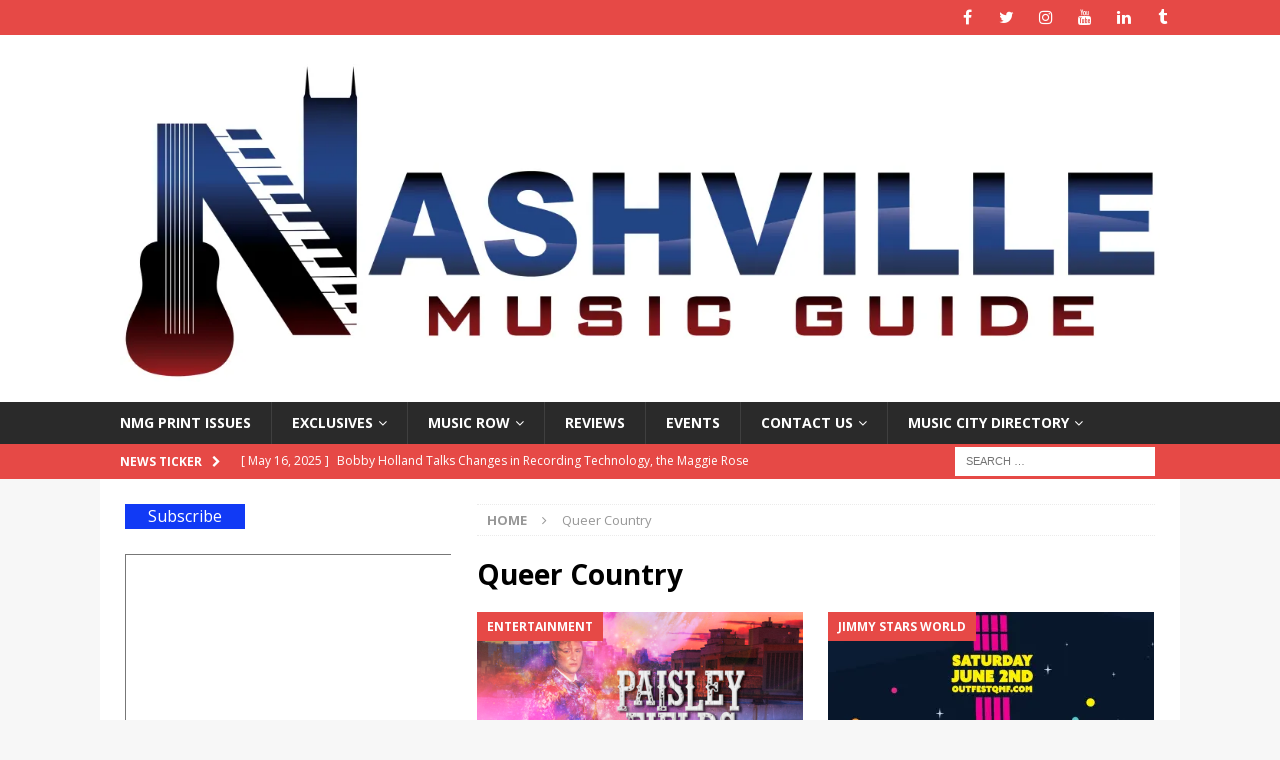

--- FILE ---
content_type: text/html; charset=UTF-8
request_url: https://nashvillemusicguide.com/tag/queer-country/
body_size: 20033
content:
<!DOCTYPE html>
<html class="no-js mh-one-sb" lang="en-US">
<head>
<meta charset="UTF-8">
<meta name="viewport" content="width=device-width, initial-scale=1.0">
<link rel="profile" href="http://gmpg.org/xfn/11" />
<title>Queer Country &#8211; Nashville Music Guide</title>
<meta name='robots' content='max-image-preview:large' />
	<style>img:is([sizes="auto" i], [sizes^="auto," i]) { contain-intrinsic-size: 3000px 1500px }</style>
	<!-- Jetpack Site Verification Tags -->
<meta name="p:domain_verify" content="1ac71b780891b93859326a585ac04740" />
<link rel='dns-prefetch' href='//www.googletagmanager.com' />
<link rel='dns-prefetch' href='//stats.wp.com' />
<link rel='dns-prefetch' href='//fonts.googleapis.com' />
<link rel='dns-prefetch' href='//cdn.openshareweb.com' />
<link rel='dns-prefetch' href='//cdn.shareaholic.net' />
<link rel='dns-prefetch' href='//www.shareaholic.net' />
<link rel='dns-prefetch' href='//analytics.shareaholic.com' />
<link rel='dns-prefetch' href='//recs.shareaholic.com' />
<link rel='dns-prefetch' href='//partner.shareaholic.com' />
<link rel='dns-prefetch' href='//jetpack.wordpress.com' />
<link rel='dns-prefetch' href='//s0.wp.com' />
<link rel='dns-prefetch' href='//public-api.wordpress.com' />
<link rel='dns-prefetch' href='//0.gravatar.com' />
<link rel='dns-prefetch' href='//1.gravatar.com' />
<link rel='dns-prefetch' href='//2.gravatar.com' />
<link rel='dns-prefetch' href='//widgets.wp.com' />
<link rel='dns-prefetch' href='//pagead2.googlesyndication.com' />
<link rel='preconnect' href='//i0.wp.com' />
<link rel='preconnect' href='//c0.wp.com' />
<link rel="alternate" type="application/rss+xml" title="Nashville Music Guide &raquo; Feed" href="https://nashvillemusicguide.com/feed/" />
<link rel="alternate" type="application/rss+xml" title="Nashville Music Guide &raquo; Comments Feed" href="https://nashvillemusicguide.com/comments/feed/" />
<link rel="alternate" type="application/rss+xml" title="Nashville Music Guide &raquo; Queer Country Tag Feed" href="https://nashvillemusicguide.com/tag/queer-country/feed/" />
<!-- Shareaholic - https://www.shareaholic.com -->
<link rel='preload' href='//cdn.shareaholic.net/assets/pub/shareaholic.js' as='script'/>
<script data-no-minify='1' data-cfasync='false'>
_SHR_SETTINGS = {"endpoints":{"local_recs_url":"https:\/\/nashvillemusicguide.com\/wp-admin\/admin-ajax.php?action=shareaholic_permalink_related","ajax_url":"https:\/\/nashvillemusicguide.com\/wp-admin\/admin-ajax.php","share_counts_url":"https:\/\/nashvillemusicguide.com\/wp-admin\/admin-ajax.php?action=shareaholic_share_counts_api"},"site_id":"73e09e9948a32ce2ba1445e79e08464d"};
</script>
<script data-no-minify='1' data-cfasync='false' src='//cdn.shareaholic.net/assets/pub/shareaholic.js' data-shr-siteid='73e09e9948a32ce2ba1445e79e08464d' async ></script>

<!-- Shareaholic Content Tags -->
<meta name='shareaholic:site_name' content='Nashville Music Guide' />
<meta name='shareaholic:language' content='en-US' />
<meta name='shareaholic:article_visibility' content='private' />
<meta name='shareaholic:site_id' content='73e09e9948a32ce2ba1445e79e08464d' />
<meta name='shareaholic:wp_version' content='9.7.13' />

<!-- Shareaholic Content Tags End -->
		<!-- This site uses the Google Analytics by ExactMetrics plugin v8.5.3 - Using Analytics tracking - https://www.exactmetrics.com/ -->
							<script src="//www.googletagmanager.com/gtag/js?id=G-98PSEN545F"  data-cfasync="false" data-wpfc-render="false" type="text/javascript" async></script>
			<script data-cfasync="false" data-wpfc-render="false" type="text/javascript">
				var em_version = '8.5.3';
				var em_track_user = true;
				var em_no_track_reason = '';
								var ExactMetricsDefaultLocations = {"page_location":"https:\/\/nashvillemusicguide.com\/tag\/queer-country\/"};
				if ( typeof ExactMetricsPrivacyGuardFilter === 'function' ) {
					var ExactMetricsLocations = (typeof ExactMetricsExcludeQuery === 'object') ? ExactMetricsPrivacyGuardFilter( ExactMetricsExcludeQuery ) : ExactMetricsPrivacyGuardFilter( ExactMetricsDefaultLocations );
				} else {
					var ExactMetricsLocations = (typeof ExactMetricsExcludeQuery === 'object') ? ExactMetricsExcludeQuery : ExactMetricsDefaultLocations;
				}

								var disableStrs = [
										'ga-disable-G-98PSEN545F',
									];

				/* Function to detect opted out users */
				function __gtagTrackerIsOptedOut() {
					for (var index = 0; index < disableStrs.length; index++) {
						if (document.cookie.indexOf(disableStrs[index] + '=true') > -1) {
							return true;
						}
					}

					return false;
				}

				/* Disable tracking if the opt-out cookie exists. */
				if (__gtagTrackerIsOptedOut()) {
					for (var index = 0; index < disableStrs.length; index++) {
						window[disableStrs[index]] = true;
					}
				}

				/* Opt-out function */
				function __gtagTrackerOptout() {
					for (var index = 0; index < disableStrs.length; index++) {
						document.cookie = disableStrs[index] + '=true; expires=Thu, 31 Dec 2099 23:59:59 UTC; path=/';
						window[disableStrs[index]] = true;
					}
				}

				if ('undefined' === typeof gaOptout) {
					function gaOptout() {
						__gtagTrackerOptout();
					}
				}
								window.dataLayer = window.dataLayer || [];

				window.ExactMetricsDualTracker = {
					helpers: {},
					trackers: {},
				};
				if (em_track_user) {
					function __gtagDataLayer() {
						dataLayer.push(arguments);
					}

					function __gtagTracker(type, name, parameters) {
						if (!parameters) {
							parameters = {};
						}

						if (parameters.send_to) {
							__gtagDataLayer.apply(null, arguments);
							return;
						}

						if (type === 'event') {
														parameters.send_to = exactmetrics_frontend.v4_id;
							var hookName = name;
							if (typeof parameters['event_category'] !== 'undefined') {
								hookName = parameters['event_category'] + ':' + name;
							}

							if (typeof ExactMetricsDualTracker.trackers[hookName] !== 'undefined') {
								ExactMetricsDualTracker.trackers[hookName](parameters);
							} else {
								__gtagDataLayer('event', name, parameters);
							}
							
						} else {
							__gtagDataLayer.apply(null, arguments);
						}
					}

					__gtagTracker('js', new Date());
					__gtagTracker('set', {
						'developer_id.dNDMyYj': true,
											});
					if ( ExactMetricsLocations.page_location ) {
						__gtagTracker('set', ExactMetricsLocations);
					}
										__gtagTracker('config', 'G-98PSEN545F', {"forceSSL":"true"} );
															window.gtag = __gtagTracker;										(function () {
						/* https://developers.google.com/analytics/devguides/collection/analyticsjs/ */
						/* ga and __gaTracker compatibility shim. */
						var noopfn = function () {
							return null;
						};
						var newtracker = function () {
							return new Tracker();
						};
						var Tracker = function () {
							return null;
						};
						var p = Tracker.prototype;
						p.get = noopfn;
						p.set = noopfn;
						p.send = function () {
							var args = Array.prototype.slice.call(arguments);
							args.unshift('send');
							__gaTracker.apply(null, args);
						};
						var __gaTracker = function () {
							var len = arguments.length;
							if (len === 0) {
								return;
							}
							var f = arguments[len - 1];
							if (typeof f !== 'object' || f === null || typeof f.hitCallback !== 'function') {
								if ('send' === arguments[0]) {
									var hitConverted, hitObject = false, action;
									if ('event' === arguments[1]) {
										if ('undefined' !== typeof arguments[3]) {
											hitObject = {
												'eventAction': arguments[3],
												'eventCategory': arguments[2],
												'eventLabel': arguments[4],
												'value': arguments[5] ? arguments[5] : 1,
											}
										}
									}
									if ('pageview' === arguments[1]) {
										if ('undefined' !== typeof arguments[2]) {
											hitObject = {
												'eventAction': 'page_view',
												'page_path': arguments[2],
											}
										}
									}
									if (typeof arguments[2] === 'object') {
										hitObject = arguments[2];
									}
									if (typeof arguments[5] === 'object') {
										Object.assign(hitObject, arguments[5]);
									}
									if ('undefined' !== typeof arguments[1].hitType) {
										hitObject = arguments[1];
										if ('pageview' === hitObject.hitType) {
											hitObject.eventAction = 'page_view';
										}
									}
									if (hitObject) {
										action = 'timing' === arguments[1].hitType ? 'timing_complete' : hitObject.eventAction;
										hitConverted = mapArgs(hitObject);
										__gtagTracker('event', action, hitConverted);
									}
								}
								return;
							}

							function mapArgs(args) {
								var arg, hit = {};
								var gaMap = {
									'eventCategory': 'event_category',
									'eventAction': 'event_action',
									'eventLabel': 'event_label',
									'eventValue': 'event_value',
									'nonInteraction': 'non_interaction',
									'timingCategory': 'event_category',
									'timingVar': 'name',
									'timingValue': 'value',
									'timingLabel': 'event_label',
									'page': 'page_path',
									'location': 'page_location',
									'title': 'page_title',
									'referrer' : 'page_referrer',
								};
								for (arg in args) {
																		if (!(!args.hasOwnProperty(arg) || !gaMap.hasOwnProperty(arg))) {
										hit[gaMap[arg]] = args[arg];
									} else {
										hit[arg] = args[arg];
									}
								}
								return hit;
							}

							try {
								f.hitCallback();
							} catch (ex) {
							}
						};
						__gaTracker.create = newtracker;
						__gaTracker.getByName = newtracker;
						__gaTracker.getAll = function () {
							return [];
						};
						__gaTracker.remove = noopfn;
						__gaTracker.loaded = true;
						window['__gaTracker'] = __gaTracker;
					})();
									} else {
										console.log("");
					(function () {
						function __gtagTracker() {
							return null;
						}

						window['__gtagTracker'] = __gtagTracker;
						window['gtag'] = __gtagTracker;
					})();
									}
			</script>
				<!-- / Google Analytics by ExactMetrics -->
		<script type="text/javascript">
/* <![CDATA[ */
window._wpemojiSettings = {"baseUrl":"https:\/\/s.w.org\/images\/core\/emoji\/15.1.0\/72x72\/","ext":".png","svgUrl":"https:\/\/s.w.org\/images\/core\/emoji\/15.1.0\/svg\/","svgExt":".svg","source":{"concatemoji":"https:\/\/nashvillemusicguide.com\/wp-includes\/js\/wp-emoji-release.min.js?ver=6.8.1"}};
/*! This file is auto-generated */
!function(i,n){var o,s,e;function c(e){try{var t={supportTests:e,timestamp:(new Date).valueOf()};sessionStorage.setItem(o,JSON.stringify(t))}catch(e){}}function p(e,t,n){e.clearRect(0,0,e.canvas.width,e.canvas.height),e.fillText(t,0,0);var t=new Uint32Array(e.getImageData(0,0,e.canvas.width,e.canvas.height).data),r=(e.clearRect(0,0,e.canvas.width,e.canvas.height),e.fillText(n,0,0),new Uint32Array(e.getImageData(0,0,e.canvas.width,e.canvas.height).data));return t.every(function(e,t){return e===r[t]})}function u(e,t,n){switch(t){case"flag":return n(e,"\ud83c\udff3\ufe0f\u200d\u26a7\ufe0f","\ud83c\udff3\ufe0f\u200b\u26a7\ufe0f")?!1:!n(e,"\ud83c\uddfa\ud83c\uddf3","\ud83c\uddfa\u200b\ud83c\uddf3")&&!n(e,"\ud83c\udff4\udb40\udc67\udb40\udc62\udb40\udc65\udb40\udc6e\udb40\udc67\udb40\udc7f","\ud83c\udff4\u200b\udb40\udc67\u200b\udb40\udc62\u200b\udb40\udc65\u200b\udb40\udc6e\u200b\udb40\udc67\u200b\udb40\udc7f");case"emoji":return!n(e,"\ud83d\udc26\u200d\ud83d\udd25","\ud83d\udc26\u200b\ud83d\udd25")}return!1}function f(e,t,n){var r="undefined"!=typeof WorkerGlobalScope&&self instanceof WorkerGlobalScope?new OffscreenCanvas(300,150):i.createElement("canvas"),a=r.getContext("2d",{willReadFrequently:!0}),o=(a.textBaseline="top",a.font="600 32px Arial",{});return e.forEach(function(e){o[e]=t(a,e,n)}),o}function t(e){var t=i.createElement("script");t.src=e,t.defer=!0,i.head.appendChild(t)}"undefined"!=typeof Promise&&(o="wpEmojiSettingsSupports",s=["flag","emoji"],n.supports={everything:!0,everythingExceptFlag:!0},e=new Promise(function(e){i.addEventListener("DOMContentLoaded",e,{once:!0})}),new Promise(function(t){var n=function(){try{var e=JSON.parse(sessionStorage.getItem(o));if("object"==typeof e&&"number"==typeof e.timestamp&&(new Date).valueOf()<e.timestamp+604800&&"object"==typeof e.supportTests)return e.supportTests}catch(e){}return null}();if(!n){if("undefined"!=typeof Worker&&"undefined"!=typeof OffscreenCanvas&&"undefined"!=typeof URL&&URL.createObjectURL&&"undefined"!=typeof Blob)try{var e="postMessage("+f.toString()+"("+[JSON.stringify(s),u.toString(),p.toString()].join(",")+"));",r=new Blob([e],{type:"text/javascript"}),a=new Worker(URL.createObjectURL(r),{name:"wpTestEmojiSupports"});return void(a.onmessage=function(e){c(n=e.data),a.terminate(),t(n)})}catch(e){}c(n=f(s,u,p))}t(n)}).then(function(e){for(var t in e)n.supports[t]=e[t],n.supports.everything=n.supports.everything&&n.supports[t],"flag"!==t&&(n.supports.everythingExceptFlag=n.supports.everythingExceptFlag&&n.supports[t]);n.supports.everythingExceptFlag=n.supports.everythingExceptFlag&&!n.supports.flag,n.DOMReady=!1,n.readyCallback=function(){n.DOMReady=!0}}).then(function(){return e}).then(function(){var e;n.supports.everything||(n.readyCallback(),(e=n.source||{}).concatemoji?t(e.concatemoji):e.wpemoji&&e.twemoji&&(t(e.twemoji),t(e.wpemoji)))}))}((window,document),window._wpemojiSettings);
/* ]]> */
</script>
<link rel='stylesheet' id='all-css-5b2fd5e18cf439beafe53501cf033cbc' href='https://nashvillemusicguide.com/wp-content/boost-cache/static/c71eb91140.min.css' type='text/css' media='all' />
<style id='__EPYT__style-inline-css'>

                .epyt-gallery-thumb {
                        width: 33.333%;
                }
                
</style>
<style id='wp-emoji-styles-inline-css'>

	img.wp-smiley, img.emoji {
		display: inline !important;
		border: none !important;
		box-shadow: none !important;
		height: 1em !important;
		width: 1em !important;
		margin: 0 0.07em !important;
		vertical-align: -0.1em !important;
		background: none !important;
		padding: 0 !important;
	}
</style>
<style id='classic-theme-styles-inline-css'>
/*! This file is auto-generated */
.wp-block-button__link{color:#fff;background-color:#32373c;border-radius:9999px;box-shadow:none;text-decoration:none;padding:calc(.667em + 2px) calc(1.333em + 2px);font-size:1.125em}.wp-block-file__button{background:#32373c;color:#fff;text-decoration:none}
</style>
<style id='jetpack-sharing-buttons-style-inline-css'>
.jetpack-sharing-buttons__services-list{display:flex;flex-direction:row;flex-wrap:wrap;gap:0;list-style-type:none;margin:5px;padding:0}.jetpack-sharing-buttons__services-list.has-small-icon-size{font-size:12px}.jetpack-sharing-buttons__services-list.has-normal-icon-size{font-size:16px}.jetpack-sharing-buttons__services-list.has-large-icon-size{font-size:24px}.jetpack-sharing-buttons__services-list.has-huge-icon-size{font-size:36px}@media print{.jetpack-sharing-buttons__services-list{display:none!important}}.editor-styles-wrapper .wp-block-jetpack-sharing-buttons{gap:0;padding-inline-start:0}ul.jetpack-sharing-buttons__services-list.has-background{padding:1.25em 2.375em}
</style>
<style id='global-styles-inline-css'>
:root{--wp--preset--aspect-ratio--square: 1;--wp--preset--aspect-ratio--4-3: 4/3;--wp--preset--aspect-ratio--3-4: 3/4;--wp--preset--aspect-ratio--3-2: 3/2;--wp--preset--aspect-ratio--2-3: 2/3;--wp--preset--aspect-ratio--16-9: 16/9;--wp--preset--aspect-ratio--9-16: 9/16;--wp--preset--color--black: #000000;--wp--preset--color--cyan-bluish-gray: #abb8c3;--wp--preset--color--white: #ffffff;--wp--preset--color--pale-pink: #f78da7;--wp--preset--color--vivid-red: #cf2e2e;--wp--preset--color--luminous-vivid-orange: #ff6900;--wp--preset--color--luminous-vivid-amber: #fcb900;--wp--preset--color--light-green-cyan: #7bdcb5;--wp--preset--color--vivid-green-cyan: #00d084;--wp--preset--color--pale-cyan-blue: #8ed1fc;--wp--preset--color--vivid-cyan-blue: #0693e3;--wp--preset--color--vivid-purple: #9b51e0;--wp--preset--gradient--vivid-cyan-blue-to-vivid-purple: linear-gradient(135deg,rgba(6,147,227,1) 0%,rgb(155,81,224) 100%);--wp--preset--gradient--light-green-cyan-to-vivid-green-cyan: linear-gradient(135deg,rgb(122,220,180) 0%,rgb(0,208,130) 100%);--wp--preset--gradient--luminous-vivid-amber-to-luminous-vivid-orange: linear-gradient(135deg,rgba(252,185,0,1) 0%,rgba(255,105,0,1) 100%);--wp--preset--gradient--luminous-vivid-orange-to-vivid-red: linear-gradient(135deg,rgba(255,105,0,1) 0%,rgb(207,46,46) 100%);--wp--preset--gradient--very-light-gray-to-cyan-bluish-gray: linear-gradient(135deg,rgb(238,238,238) 0%,rgb(169,184,195) 100%);--wp--preset--gradient--cool-to-warm-spectrum: linear-gradient(135deg,rgb(74,234,220) 0%,rgb(151,120,209) 20%,rgb(207,42,186) 40%,rgb(238,44,130) 60%,rgb(251,105,98) 80%,rgb(254,248,76) 100%);--wp--preset--gradient--blush-light-purple: linear-gradient(135deg,rgb(255,206,236) 0%,rgb(152,150,240) 100%);--wp--preset--gradient--blush-bordeaux: linear-gradient(135deg,rgb(254,205,165) 0%,rgb(254,45,45) 50%,rgb(107,0,62) 100%);--wp--preset--gradient--luminous-dusk: linear-gradient(135deg,rgb(255,203,112) 0%,rgb(199,81,192) 50%,rgb(65,88,208) 100%);--wp--preset--gradient--pale-ocean: linear-gradient(135deg,rgb(255,245,203) 0%,rgb(182,227,212) 50%,rgb(51,167,181) 100%);--wp--preset--gradient--electric-grass: linear-gradient(135deg,rgb(202,248,128) 0%,rgb(113,206,126) 100%);--wp--preset--gradient--midnight: linear-gradient(135deg,rgb(2,3,129) 0%,rgb(40,116,252) 100%);--wp--preset--font-size--small: 13px;--wp--preset--font-size--medium: 20px;--wp--preset--font-size--large: 36px;--wp--preset--font-size--x-large: 42px;--wp--preset--spacing--20: 0.44rem;--wp--preset--spacing--30: 0.67rem;--wp--preset--spacing--40: 1rem;--wp--preset--spacing--50: 1.5rem;--wp--preset--spacing--60: 2.25rem;--wp--preset--spacing--70: 3.38rem;--wp--preset--spacing--80: 5.06rem;--wp--preset--shadow--natural: 6px 6px 9px rgba(0, 0, 0, 0.2);--wp--preset--shadow--deep: 12px 12px 50px rgba(0, 0, 0, 0.4);--wp--preset--shadow--sharp: 6px 6px 0px rgba(0, 0, 0, 0.2);--wp--preset--shadow--outlined: 6px 6px 0px -3px rgba(255, 255, 255, 1), 6px 6px rgba(0, 0, 0, 1);--wp--preset--shadow--crisp: 6px 6px 0px rgba(0, 0, 0, 1);}:where(.is-layout-flex){gap: 0.5em;}:where(.is-layout-grid){gap: 0.5em;}body .is-layout-flex{display: flex;}.is-layout-flex{flex-wrap: wrap;align-items: center;}.is-layout-flex > :is(*, div){margin: 0;}body .is-layout-grid{display: grid;}.is-layout-grid > :is(*, div){margin: 0;}:where(.wp-block-columns.is-layout-flex){gap: 2em;}:where(.wp-block-columns.is-layout-grid){gap: 2em;}:where(.wp-block-post-template.is-layout-flex){gap: 1.25em;}:where(.wp-block-post-template.is-layout-grid){gap: 1.25em;}.has-black-color{color: var(--wp--preset--color--black) !important;}.has-cyan-bluish-gray-color{color: var(--wp--preset--color--cyan-bluish-gray) !important;}.has-white-color{color: var(--wp--preset--color--white) !important;}.has-pale-pink-color{color: var(--wp--preset--color--pale-pink) !important;}.has-vivid-red-color{color: var(--wp--preset--color--vivid-red) !important;}.has-luminous-vivid-orange-color{color: var(--wp--preset--color--luminous-vivid-orange) !important;}.has-luminous-vivid-amber-color{color: var(--wp--preset--color--luminous-vivid-amber) !important;}.has-light-green-cyan-color{color: var(--wp--preset--color--light-green-cyan) !important;}.has-vivid-green-cyan-color{color: var(--wp--preset--color--vivid-green-cyan) !important;}.has-pale-cyan-blue-color{color: var(--wp--preset--color--pale-cyan-blue) !important;}.has-vivid-cyan-blue-color{color: var(--wp--preset--color--vivid-cyan-blue) !important;}.has-vivid-purple-color{color: var(--wp--preset--color--vivid-purple) !important;}.has-black-background-color{background-color: var(--wp--preset--color--black) !important;}.has-cyan-bluish-gray-background-color{background-color: var(--wp--preset--color--cyan-bluish-gray) !important;}.has-white-background-color{background-color: var(--wp--preset--color--white) !important;}.has-pale-pink-background-color{background-color: var(--wp--preset--color--pale-pink) !important;}.has-vivid-red-background-color{background-color: var(--wp--preset--color--vivid-red) !important;}.has-luminous-vivid-orange-background-color{background-color: var(--wp--preset--color--luminous-vivid-orange) !important;}.has-luminous-vivid-amber-background-color{background-color: var(--wp--preset--color--luminous-vivid-amber) !important;}.has-light-green-cyan-background-color{background-color: var(--wp--preset--color--light-green-cyan) !important;}.has-vivid-green-cyan-background-color{background-color: var(--wp--preset--color--vivid-green-cyan) !important;}.has-pale-cyan-blue-background-color{background-color: var(--wp--preset--color--pale-cyan-blue) !important;}.has-vivid-cyan-blue-background-color{background-color: var(--wp--preset--color--vivid-cyan-blue) !important;}.has-vivid-purple-background-color{background-color: var(--wp--preset--color--vivid-purple) !important;}.has-black-border-color{border-color: var(--wp--preset--color--black) !important;}.has-cyan-bluish-gray-border-color{border-color: var(--wp--preset--color--cyan-bluish-gray) !important;}.has-white-border-color{border-color: var(--wp--preset--color--white) !important;}.has-pale-pink-border-color{border-color: var(--wp--preset--color--pale-pink) !important;}.has-vivid-red-border-color{border-color: var(--wp--preset--color--vivid-red) !important;}.has-luminous-vivid-orange-border-color{border-color: var(--wp--preset--color--luminous-vivid-orange) !important;}.has-luminous-vivid-amber-border-color{border-color: var(--wp--preset--color--luminous-vivid-amber) !important;}.has-light-green-cyan-border-color{border-color: var(--wp--preset--color--light-green-cyan) !important;}.has-vivid-green-cyan-border-color{border-color: var(--wp--preset--color--vivid-green-cyan) !important;}.has-pale-cyan-blue-border-color{border-color: var(--wp--preset--color--pale-cyan-blue) !important;}.has-vivid-cyan-blue-border-color{border-color: var(--wp--preset--color--vivid-cyan-blue) !important;}.has-vivid-purple-border-color{border-color: var(--wp--preset--color--vivid-purple) !important;}.has-vivid-cyan-blue-to-vivid-purple-gradient-background{background: var(--wp--preset--gradient--vivid-cyan-blue-to-vivid-purple) !important;}.has-light-green-cyan-to-vivid-green-cyan-gradient-background{background: var(--wp--preset--gradient--light-green-cyan-to-vivid-green-cyan) !important;}.has-luminous-vivid-amber-to-luminous-vivid-orange-gradient-background{background: var(--wp--preset--gradient--luminous-vivid-amber-to-luminous-vivid-orange) !important;}.has-luminous-vivid-orange-to-vivid-red-gradient-background{background: var(--wp--preset--gradient--luminous-vivid-orange-to-vivid-red) !important;}.has-very-light-gray-to-cyan-bluish-gray-gradient-background{background: var(--wp--preset--gradient--very-light-gray-to-cyan-bluish-gray) !important;}.has-cool-to-warm-spectrum-gradient-background{background: var(--wp--preset--gradient--cool-to-warm-spectrum) !important;}.has-blush-light-purple-gradient-background{background: var(--wp--preset--gradient--blush-light-purple) !important;}.has-blush-bordeaux-gradient-background{background: var(--wp--preset--gradient--blush-bordeaux) !important;}.has-luminous-dusk-gradient-background{background: var(--wp--preset--gradient--luminous-dusk) !important;}.has-pale-ocean-gradient-background{background: var(--wp--preset--gradient--pale-ocean) !important;}.has-electric-grass-gradient-background{background: var(--wp--preset--gradient--electric-grass) !important;}.has-midnight-gradient-background{background: var(--wp--preset--gradient--midnight) !important;}.has-small-font-size{font-size: var(--wp--preset--font-size--small) !important;}.has-medium-font-size{font-size: var(--wp--preset--font-size--medium) !important;}.has-large-font-size{font-size: var(--wp--preset--font-size--large) !important;}.has-x-large-font-size{font-size: var(--wp--preset--font-size--x-large) !important;}
:where(.wp-block-post-template.is-layout-flex){gap: 1.25em;}:where(.wp-block-post-template.is-layout-grid){gap: 1.25em;}
:where(.wp-block-columns.is-layout-flex){gap: 2em;}:where(.wp-block-columns.is-layout-grid){gap: 2em;}
:root :where(.wp-block-pullquote){font-size: 1.5em;line-height: 1.6;}
</style>
<link rel='stylesheet' id='mh-google-fonts-css' href='https://fonts.googleapis.com/css?family=Open+Sans:300,400,400italic,600,700' media='all' />
<style id='akismet-widget-style-inline-css'>

			.a-stats {
				--akismet-color-mid-green: #357b49;
				--akismet-color-white: #fff;
				--akismet-color-light-grey: #f6f7f7;

				max-width: 350px;
				width: auto;
			}

			.a-stats * {
				all: unset;
				box-sizing: border-box;
			}

			.a-stats strong {
				font-weight: 600;
			}

			.a-stats a.a-stats__link,
			.a-stats a.a-stats__link:visited,
			.a-stats a.a-stats__link:active {
				background: var(--akismet-color-mid-green);
				border: none;
				box-shadow: none;
				border-radius: 8px;
				color: var(--akismet-color-white);
				cursor: pointer;
				display: block;
				font-family: -apple-system, BlinkMacSystemFont, 'Segoe UI', 'Roboto', 'Oxygen-Sans', 'Ubuntu', 'Cantarell', 'Helvetica Neue', sans-serif;
				font-weight: 500;
				padding: 12px;
				text-align: center;
				text-decoration: none;
				transition: all 0.2s ease;
			}

			/* Extra specificity to deal with TwentyTwentyOne focus style */
			.widget .a-stats a.a-stats__link:focus {
				background: var(--akismet-color-mid-green);
				color: var(--akismet-color-white);
				text-decoration: none;
			}

			.a-stats a.a-stats__link:hover {
				filter: brightness(110%);
				box-shadow: 0 4px 12px rgba(0, 0, 0, 0.06), 0 0 2px rgba(0, 0, 0, 0.16);
			}

			.a-stats .count {
				color: var(--akismet-color-white);
				display: block;
				font-size: 1.5em;
				line-height: 1.4;
				padding: 0 13px;
				white-space: nowrap;
			}
		
</style>
<script type='text/javascript' src='https://nashvillemusicguide.com/wp-content/plugins/google-analytics-dashboard-for-wp/assets/js/frontend-gtag.min.js?m=1747254078'></script>
<script data-cfasync="false" data-wpfc-render="false" type="text/javascript" id='exactmetrics-frontend-script-js-extra'>/* <![CDATA[ */
var exactmetrics_frontend = {"js_events_tracking":"true","download_extensions":"zip,mp3,mpeg,pdf,docx,pptx,xlsx,rar","inbound_paths":"[{\"path\":\"\\\/go\\\/\",\"label\":\"affiliate\"},{\"path\":\"\\\/recommend\\\/\",\"label\":\"affiliate\"}]","home_url":"https:\/\/nashvillemusicguide.com","hash_tracking":"false","v4_id":"G-98PSEN545F"};/* ]]> */
</script>
<script type="text/javascript" src="https://nashvillemusicguide.com/wp-includes/js/jquery/jquery.min.js?ver=3.7.1" id="jquery-core-js"></script>
<script type="text/javascript" id="plyr-js-js-extra">
/* <![CDATA[ */
var easy_video_player = {"plyr_iconUrl":"https:\/\/nashvillemusicguide.com\/wp-content\/plugins\/easy-video-player\/lib\/plyr.svg","plyr_blankVideo":"https:\/\/nashvillemusicguide.com\/wp-content\/plugins\/easy-video-player\/lib\/blank.mp4"};
/* ]]> */
</script>
<script type='text/javascript' src='https://nashvillemusicguide.com/wp-content/boost-cache/static/9e101674c1.min.js'></script>

<!-- Google tag (gtag.js) snippet added by Site Kit -->

<!-- Google Analytics snippet added by Site Kit -->
<script type="text/javascript" src="https://www.googletagmanager.com/gtag/js?id=G-98PSEN545F" id="google_gtagjs-js" async></script>
<script type="text/javascript" id="google_gtagjs-js-after">
/* <![CDATA[ */
window.dataLayer = window.dataLayer || [];function gtag(){dataLayer.push(arguments);}
gtag("set","linker",{"domains":["nashvillemusicguide.com"]});
gtag("js", new Date());
gtag("set", "developer_id.dZTNiMT", true);
gtag("config", "G-98PSEN545F");
/* ]]> */
</script>

<!-- End Google tag (gtag.js) snippet added by Site Kit -->
<script type="text/javascript" id="__ytprefs__-js-extra">
/* <![CDATA[ */
var _EPYT_ = {"ajaxurl":"https:\/\/nashvillemusicguide.com\/wp-admin\/admin-ajax.php","security":"bfb1947b4b","gallery_scrolloffset":"20","eppathtoscripts":"https:\/\/nashvillemusicguide.com\/wp-content\/plugins\/youtube-embed-plus\/scripts\/","eppath":"https:\/\/nashvillemusicguide.com\/wp-content\/plugins\/youtube-embed-plus\/","epresponsiveselector":"[\"iframe.__youtube_prefs_widget__\"]","epdovol":"1","version":"14.2.2","evselector":"iframe.__youtube_prefs__[src], iframe[src*=\"youtube.com\/embed\/\"], iframe[src*=\"youtube-nocookie.com\/embed\/\"]","ajax_compat":"","maxres_facade":"eager","ytapi_load":"light","pause_others":"","stopMobileBuffer":"1","facade_mode":"","not_live_on_channel":""};
/* ]]> */
</script>
<script type="text/javascript" src="https://nashvillemusicguide.com/wp-content/plugins/youtube-embed-plus/scripts/ytprefs.min.js?ver=14.2.2" id="__ytprefs__-js"></script>
<link rel="https://api.w.org/" href="https://nashvillemusicguide.com/wp-json/" /><link rel="alternate" title="JSON" type="application/json" href="https://nashvillemusicguide.com/wp-json/wp/v2/tags/10628" /><link rel="EditURI" type="application/rsd+xml" title="RSD" href="https://nashvillemusicguide.com/xmlrpc.php?rsd" />
<meta name="generator" content="WordPress 6.8.1" />
<meta name="generator" content="Site Kit by Google 1.152.1" />	<style>img#wpstats{display:none}</style>
		<style type="text/css">
.mh-subheader, .page-numbers, a .pagelink, .mh-widget-layout3 .mh-widget-title, .mh-widget .search-form, .mh-tab-button, .mh-tab-content, .mh-nip-widget, .mh-magazine-facebook-page-widget, .mh-social-widget, .mh-posts-horizontal-widget, .mh-ad-spot, .mh-info-spot { background: #dd3333; }
.mh-tab-post-item { border-color: rgba(255, 255, 255, 0.3); }
.mh-tab-comment-excerpt { background: rgba(255, 255, 255, 0.6); }
</style>
<!--[if lt IE 9]>
<script src="https://nashvillemusicguide.com/wp-content/themes/mh-magazine/js/css3-mediaqueries.js"></script>
<![endif]-->

<!-- Google AdSense meta tags added by Site Kit -->
<meta name="google-adsense-platform-account" content="ca-host-pub-2644536267352236">
<meta name="google-adsense-platform-domain" content="sitekit.withgoogle.com">
<!-- End Google AdSense meta tags added by Site Kit -->
<meta name="description" content="Posts about Queer Country written by Jimmy Star" />

<!-- Google AdSense snippet added by Site Kit -->
<script type="text/javascript" async="async" src="https://pagead2.googlesyndication.com/pagead/js/adsbygoogle.js?client=ca-pub-4839987773007693&amp;host=ca-host-pub-2644536267352236" crossorigin="anonymous"></script>

<!-- End Google AdSense snippet added by Site Kit -->

<!-- Jetpack Open Graph Tags -->
<meta property="og:type" content="website" />
<meta property="og:title" content="Queer Country &#8211; Nashville Music Guide" />
<meta property="og:url" content="https://nashvillemusicguide.com/tag/queer-country/" />
<meta property="og:site_name" content="Nashville Music Guide" />
<meta property="og:image" content="https://i0.wp.com/nashvillemusicguide.com/wp-content/uploads/2014/07/cropped-NICONcolor.jpg?fit=512%2C512&#038;ssl=1" />
<meta property="og:image:width" content="512" />
<meta property="og:image:height" content="512" />
<meta property="og:image:alt" content="" />
<meta property="og:locale" content="en_US" />
<meta name="twitter:site" content="@NashMusicGuide" />

<!-- End Jetpack Open Graph Tags -->
<link rel="icon" href="https://i0.wp.com/nashvillemusicguide.com/wp-content/uploads/2014/07/cropped-NICONcolor.jpg?fit=32%2C32&#038;ssl=1" sizes="32x32" />
<link rel="icon" href="https://i0.wp.com/nashvillemusicguide.com/wp-content/uploads/2014/07/cropped-NICONcolor.jpg?fit=192%2C192&#038;ssl=1" sizes="192x192" />
<link rel="apple-touch-icon" href="https://i0.wp.com/nashvillemusicguide.com/wp-content/uploads/2014/07/cropped-NICONcolor.jpg?fit=180%2C180&#038;ssl=1" />
<meta name="msapplication-TileImage" content="https://i0.wp.com/nashvillemusicguide.com/wp-content/uploads/2014/07/cropped-NICONcolor.jpg?fit=270%2C270&#038;ssl=1" />
		<style type="text/css" id="wp-custom-css">
			
		</style>
		</head>
<body id="mh-mobile" class="archive tag tag-queer-country tag-10628 wp-custom-logo wp-theme-mh-magazine mh-wide-layout mh-left-sb mh-loop-layout4 mh-widget-layout3" itemscope="itemscope" itemtype="http://schema.org/WebPage">
<div class="mh-header-nav-mobile clearfix"></div>
	<div class="mh-preheader">
    	<div class="mh-container mh-container-inner mh-row clearfix">
										<div class="mh-header-bar-content mh-header-bar-top-right mh-col-1-3 clearfix">
											<nav class="mh-social-icons mh-social-nav mh-social-nav-top clearfix" itemscope="itemscope" itemtype="http://schema.org/SiteNavigationElement">
							<div class="menu-socials-container"><ul id="menu-socials" class="menu"><li id="menu-item-98775" class="menu-item menu-item-type-custom menu-item-object-custom menu-item-98775"><a href="http://www.facebook.com/nashmusicguide"><i class="fa fa-mh-social"></i><span class="screen-reader-text">Facebook</span></a></li>
<li id="menu-item-98776" class="menu-item menu-item-type-custom menu-item-object-custom menu-item-98776"><a href="http://www.twitter.com/nashmusicguide"><i class="fa fa-mh-social"></i><span class="screen-reader-text">Twitter</span></a></li>
<li id="menu-item-98777" class="menu-item menu-item-type-custom menu-item-object-custom menu-item-98777"><a href="https://www.instagram.com/nashmusicguide/"><i class="fa fa-mh-social"></i><span class="screen-reader-text">Instagram</span></a></li>
<li id="menu-item-98778" class="menu-item menu-item-type-custom menu-item-object-custom menu-item-98778"><a href="https://www.youtube.com/channel/UCjCwBcluKkCZCRA-BA-TyCA"><i class="fa fa-mh-social"></i><span class="screen-reader-text">YouTube</span></a></li>
<li id="menu-item-98779" class="menu-item menu-item-type-custom menu-item-object-custom menu-item-98779"><a href="https://www.linkedin.com/company/nashville-music-guide"><i class="fa fa-mh-social"></i><span class="screen-reader-text">LinkedIn</span></a></li>
<li id="menu-item-98780" class="menu-item menu-item-type-custom menu-item-object-custom menu-item-98780"><a href="http://nashmusicguide.tumblr.com/"><i class="fa fa-mh-social"></i><span class="screen-reader-text">Tumblr</span></a></li>
</ul></div>						</nav>
									</div>
					</div>
	</div>
<header class="mh-header" itemscope="itemscope" itemtype="http://schema.org/WPHeader">
	<div class="mh-container mh-container-inner clearfix">
		<div class="mh-custom-header clearfix">
<div class="mh-header-columns mh-row clearfix">
<div class="mh-col-1-1 mh-site-identity">
<div class="mh-site-logo" role="banner" itemscope="itemscope" itemtype="http://schema.org/Brand">
<a href="https://nashvillemusicguide.com/" class="custom-logo-link" rel="home"><img width="4631" height="1457" src="https://i0.wp.com/nashvillemusicguide.com/wp-content/uploads/NMGcolor.jpg?fit=4631%2C1457&amp;ssl=1" class="custom-logo" alt="Nashville Music Guide" decoding="async" fetchpriority="high" srcset="https://i0.wp.com/nashvillemusicguide.com/wp-content/uploads/NMGcolor.jpg?w=4631&amp;ssl=1 4631w, https://i0.wp.com/nashvillemusicguide.com/wp-content/uploads/NMGcolor.jpg?resize=300%2C94&amp;ssl=1 300w, https://i0.wp.com/nashvillemusicguide.com/wp-content/uploads/NMGcolor.jpg?resize=768%2C242&amp;ssl=1 768w, https://i0.wp.com/nashvillemusicguide.com/wp-content/uploads/NMGcolor.jpg?resize=1024%2C322&amp;ssl=1 1024w, https://i0.wp.com/nashvillemusicguide.com/wp-content/uploads/NMGcolor.jpg?w=1356&amp;ssl=1 1356w, https://i0.wp.com/nashvillemusicguide.com/wp-content/uploads/NMGcolor.jpg?w=2034&amp;ssl=1 2034w" sizes="(max-width: 4631px) 100vw, 4631px" /></a></div>
</div>
</div>
</div>
	</div>
	<div class="mh-main-nav-wrap">
		<nav class="mh-navigation mh-main-nav mh-container mh-container-inner clearfix" itemscope="itemscope" itemtype="http://schema.org/SiteNavigationElement">
			<div class="menu-top-bar-container"><ul id="menu-top-bar" class="menu"><li id="menu-item-108865" class="menu-item menu-item-type-post_type menu-item-object-page menu-item-108865"><a href="https://nashvillemusicguide.com/issues/">NMG Print Issues</a></li>
<li id="menu-item-3127" class="menu-item menu-item-type-taxonomy menu-item-object-category menu-item-has-children menu-item-3127"><a href="https://nashvillemusicguide.com/category/exclusives/">Exclusives</a>
<ul class="sub-menu">
	<li id="menu-item-94410" class="menu-item menu-item-type-taxonomy menu-item-object-category menu-item-94410"><a href="https://nashvillemusicguide.com/category/nmg-featured-bloggers/legends-n-lyrics/">Lyrics-N-Legends</a></li>
	<li id="menu-item-96622" class="menu-item menu-item-type-taxonomy menu-item-object-category menu-item-96622"><a href="https://nashvillemusicguide.com/category/nmg-featured-bloggers/growing-up-kilgore-nmg-featured-bloggers/">Growing Up Kilgore</a></li>
	<li id="menu-item-5619" class="menu-item menu-item-type-taxonomy menu-item-object-category menu-item-5619"><a href="https://nashvillemusicguide.com/category/music-row/inside-track/">Inside Track</a></li>
	<li id="menu-item-96151" class="menu-item menu-item-type-taxonomy menu-item-object-category menu-item-96151"><a href="https://nashvillemusicguide.com/category/nmg-spotlights/lucky13/">Lucky 13</a></li>
	<li id="menu-item-96150" class="menu-item menu-item-type-taxonomy menu-item-object-category menu-item-96150"><a href="https://nashvillemusicguide.com/category/nmg-featured-bloggers/my-two-cents/">My Two Cents</a></li>
	<li id="menu-item-96596" class="menu-item menu-item-type-taxonomy menu-item-object-category menu-item-96596"><a href="https://nashvillemusicguide.com/category/nmg-spotlights/women-in-music-wednesday/">Women in Music Wednesday</a></li>
	<li id="menu-item-96605" class="menu-item menu-item-type-taxonomy menu-item-object-category menu-item-96605"><a href="https://nashvillemusicguide.com/category/nmg-spotlights/unsigned-artist/">Artist Spotlight</a></li>
	<li id="menu-item-96614" class="menu-item menu-item-type-taxonomy menu-item-object-category menu-item-96614"><a href="https://nashvillemusicguide.com/category/nmg-spotlights/musician/">Musician</a></li>
	<li id="menu-item-96613" class="menu-item menu-item-type-taxonomy menu-item-object-category menu-item-96613"><a href="https://nashvillemusicguide.com/category/nmg-spotlights/producer/">Producer</a></li>
	<li id="menu-item-96615" class="menu-item menu-item-type-taxonomy menu-item-object-category menu-item-96615"><a href="https://nashvillemusicguide.com/category/nmg-spotlights/songwriter/">Songwriter</a></li>
	<li id="menu-item-96612" class="menu-item menu-item-type-taxonomy menu-item-object-category menu-item-96612"><a href="https://nashvillemusicguide.com/category/news/canadian/">Canadian Spotlight</a></li>
</ul>
</li>
<li id="menu-item-3128" class="menu-item menu-item-type-taxonomy menu-item-object-category menu-item-has-children menu-item-3128"><a href="https://nashvillemusicguide.com/category/music-row/">Music Row</a>
<ul class="sub-menu">
	<li id="menu-item-5618" class="menu-item menu-item-type-taxonomy menu-item-object-category menu-item-5618"><a href="https://nashvillemusicguide.com/category/music-row/biz-buzz/">Biz Buzz</a></li>
	<li id="menu-item-96604" class="menu-item menu-item-type-taxonomy menu-item-object-category menu-item-96604"><a href="https://nashvillemusicguide.com/category/nmg-featured-bloggers/cma-spotlights/">CMA Spotlights</a></li>
	<li id="menu-item-96621" class="menu-item menu-item-type-taxonomy menu-item-object-category menu-item-96621"><a href="https://nashvillemusicguide.com/category/news/country-music-hall-of-fame-news/">Country Music Hall of Fame</a></li>
	<li id="menu-item-8743" class="menu-item menu-item-type-taxonomy menu-item-object-category menu-item-8743"><a href="https://nashvillemusicguide.com/category/music-row/nsai/">NSAI</a></li>
	<li id="menu-item-96608" class="menu-item menu-item-type-taxonomy menu-item-object-category menu-item-96608"><a href="https://nashvillemusicguide.com/category/music-row/signings/">Signings</a></li>
</ul>
</li>
<li id="menu-item-404" class="menu-item menu-item-type-taxonomy menu-item-object-category menu-item-404"><a href="https://nashvillemusicguide.com/category/reviews/">Reviews</a></li>
<li id="menu-item-99291" class="menu-item menu-item-type-taxonomy menu-item-object-category menu-item-99291"><a href="https://nashvillemusicguide.com/category/events/">Events</a></li>
<li id="menu-item-96601" class="menu-item menu-item-type-post_type menu-item-object-page menu-item-privacy-policy menu-item-has-children menu-item-96601"><a rel="privacy-policy" href="https://nashvillemusicguide.com/contact-us/">Contact Us</a>
<ul class="sub-menu">
	<li id="menu-item-98831" class="menu-item menu-item-type-post_type menu-item-object-page menu-item-98831"><a href="https://nashvillemusicguide.com/partners-sponsors/">Partners &#038; Sponsors</a></li>
</ul>
</li>
<li id="menu-item-5616" class="menu-item menu-item-type-post_type menu-item-object-page menu-item-has-children menu-item-5616"><a href="https://nashvillemusicguide.com/music-venues/">Music City Directory</a>
<ul class="sub-menu">
	<li id="menu-item-111805" class="menu-item menu-item-type-post_type menu-item-object-page menu-item-111805"><a href="https://nashvillemusicguide.com/music-venues/venues/">Venues</a></li>
	<li id="menu-item-5617" class="menu-item menu-item-type-post_type menu-item-object-page menu-item-5617"><a href="https://nashvillemusicguide.com/music-venues/submitvenue/">Submit A Venue</a></li>
</ul>
</li>
</ul></div>		</nav>
	</div>
	</header>
	<div class="mh-subheader">
		<div class="mh-container mh-container-inner mh-row clearfix">
							<div class="mh-header-bar-content mh-header-bar-bottom-left mh-col-2-3 clearfix">
											<div class="mh-header-ticker mh-header-ticker-bottom">
							<div class="mh-ticker-bottom">
			<div class="mh-ticker-title mh-ticker-title-bottom">
			News Ticker<i class="fa fa-chevron-right"></i>		</div>
		<div class="mh-ticker-content mh-ticker-content-bottom">
		<ul id="mh-ticker-loop-bottom">				<li class="mh-ticker-item mh-ticker-item-bottom">
					<a href="https://nashvillemusicguide.com/bobby-holland-talks-changes-in-recording-technology-the-maggie-rose-experience-and-necessarily-relying-on-ones-ears/" title="Bobby Holland Talks Changes in Recording Technology, the Maggie Rose Experience, and Necessarily Relying on One’s Ears">
						<span class="mh-ticker-item-date mh-ticker-item-date-bottom">
                        	[ May 16, 2025 ]                        </span>
						<span class="mh-ticker-item-title mh-ticker-item-title-bottom">
							Bobby Holland Talks Changes in Recording Technology, the Maggie Rose Experience, and Necessarily Relying on One’s Ears						</span>
													<span class="mh-ticker-item-cat mh-ticker-item-cat-bottom">
								<i class="fa fa-caret-right"></i>
																Moore For Your Money							</span>
											</a>
				</li>				<li class="mh-ticker-item mh-ticker-item-bottom">
					<a href="https://nashvillemusicguide.com/necktie-social-red-wine-haze/" title="Necktie Social &#8211; Red Wine Haze">
						<span class="mh-ticker-item-date mh-ticker-item-date-bottom">
                        	[ May 12, 2025 ]                        </span>
						<span class="mh-ticker-item-title mh-ticker-item-title-bottom">
							Necktie Social &#8211; Red Wine Haze						</span>
													<span class="mh-ticker-item-cat mh-ticker-item-cat-bottom">
								<i class="fa fa-caret-right"></i>
																Entertainment							</span>
											</a>
				</li>				<li class="mh-ticker-item mh-ticker-item-bottom">
					<a href="https://nashvillemusicguide.com/passantinos-concert-cafe-a-divine-bite-amidst-a-musical-oasis/" title="PASSANTINO’S CONCERT CAFE: A Divine Bite Amidst A Musical Oasis ">
						<span class="mh-ticker-item-date mh-ticker-item-date-bottom">
                        	[ May 4, 2025 ]                        </span>
						<span class="mh-ticker-item-title mh-ticker-item-title-bottom">
							PASSANTINO’S CONCERT CAFE: A Divine Bite Amidst A Musical Oasis 						</span>
													<span class="mh-ticker-item-cat mh-ticker-item-cat-bottom">
								<i class="fa fa-caret-right"></i>
																Entertainment							</span>
											</a>
				</li>				<li class="mh-ticker-item mh-ticker-item-bottom">
					<a href="https://nashvillemusicguide.com/hop-on-board-brother-bicker-bands-another-kind-of-train/" title="Hop On Board Brother Bicker Band’s Another Kind of Train">
						<span class="mh-ticker-item-date mh-ticker-item-date-bottom">
                        	[ April 25, 2025 ]                        </span>
						<span class="mh-ticker-item-title mh-ticker-item-title-bottom">
							Hop On Board Brother Bicker Band’s Another Kind of Train						</span>
													<span class="mh-ticker-item-cat mh-ticker-item-cat-bottom">
								<i class="fa fa-caret-right"></i>
																Album Releases							</span>
											</a>
				</li>				<li class="mh-ticker-item mh-ticker-item-bottom">
					<a href="https://nashvillemusicguide.com/jennifer-belles-highly-anticipated-new-single-let-him-be-a-lesson-now-available-worldwide-via-tribeca-records/" title="Jennifer Belle’s Highly Anticipated New Single “Let Him Be A Lesson” Now Available Worldwide Via Tribeca Records ">
						<span class="mh-ticker-item-date mh-ticker-item-date-bottom">
                        	[ April 23, 2025 ]                        </span>
						<span class="mh-ticker-item-title mh-ticker-item-title-bottom">
							Jennifer Belle’s Highly Anticipated New Single “Let Him Be A Lesson” Now Available Worldwide Via Tribeca Records 						</span>
													<span class="mh-ticker-item-cat mh-ticker-item-cat-bottom">
								<i class="fa fa-caret-right"></i>
																Jimmy Stars World							</span>
											</a>
				</li>				<li class="mh-ticker-item mh-ticker-item-bottom">
					<a href="https://nashvillemusicguide.com/the-11th-annual-josie-music-awards-submissions-end-april-30th-900-pm-central/" title="The 11th Annual Josie Music Awards: Submissions End April 30th @ 9:00 PM Central">
						<span class="mh-ticker-item-date mh-ticker-item-date-bottom">
                        	[ April 22, 2025 ]                        </span>
						<span class="mh-ticker-item-title mh-ticker-item-title-bottom">
							The 11th Annual Josie Music Awards: Submissions End April 30th @ 9:00 PM Central						</span>
													<span class="mh-ticker-item-cat mh-ticker-item-cat-bottom">
								<i class="fa fa-caret-right"></i>
																Entertainment							</span>
											</a>
				</li>				<li class="mh-ticker-item mh-ticker-item-bottom">
					<a href="https://nashvillemusicguide.com/rocky-kramers-rock-roll-tuesdays-presents-ace-of-space-on-tuesday-april-22nd-2025-7-pm-pt-on-twitch/" title="Rocky Kramer’s Rock &amp; Roll Tuesdays Presents “Ace of Space” On Tuesday, April 22nd, 2025 7 PM PT on Twitch">
						<span class="mh-ticker-item-date mh-ticker-item-date-bottom">
                        	[ April 20, 2025 ]                        </span>
						<span class="mh-ticker-item-title mh-ticker-item-title-bottom">
							Rocky Kramer’s Rock &amp; Roll Tuesdays Presents “Ace of Space” On Tuesday, April 22nd, 2025 7 PM PT on Twitch						</span>
													<span class="mh-ticker-item-cat mh-ticker-item-cat-bottom">
								<i class="fa fa-caret-right"></i>
																Jimmy Stars World							</span>
											</a>
				</li>				<li class="mh-ticker-item mh-ticker-item-bottom">
					<a href="https://nashvillemusicguide.com/t-graham-brown-talks-sirius-show-decades-of-success-and-where-to-put-his-emmy/" title="T. Graham Brown Talks Sirius Show, Latest Album, and Where to Put His Emmy">
						<span class="mh-ticker-item-date mh-ticker-item-date-bottom">
                        	[ April 14, 2025 ]                        </span>
						<span class="mh-ticker-item-title mh-ticker-item-title-bottom">
							T. Graham Brown Talks Sirius Show, Latest Album, and Where to Put His Emmy						</span>
													<span class="mh-ticker-item-cat mh-ticker-item-cat-bottom">
								<i class="fa fa-caret-right"></i>
																Moore For Your Money							</span>
											</a>
				</li>				<li class="mh-ticker-item mh-ticker-item-bottom">
					<a href="https://nashvillemusicguide.com/ruben-bertrands-shows-the-other-side-of-the-blues/" title="Ruben Bertrands Shows the Other Side of the Blues">
						<span class="mh-ticker-item-date mh-ticker-item-date-bottom">
                        	[ April 4, 2025 ]                        </span>
						<span class="mh-ticker-item-title mh-ticker-item-title-bottom">
							Ruben Bertrands Shows the Other Side of the Blues						</span>
													<span class="mh-ticker-item-cat mh-ticker-item-cat-bottom">
								<i class="fa fa-caret-right"></i>
																Reviews							</span>
											</a>
				</li>				<li class="mh-ticker-item mh-ticker-item-bottom">
					<a href="https://nashvillemusicguide.com/hip-hop-artist-ben-bacardi-drops-music-video-for-new-single-life-again-featuring-pelle-and-h/" title="Hip Hop Artist Ben Bacardi Drops Music Video For New Single  “Life Again” Featuring Pelle and H. ">
						<span class="mh-ticker-item-date mh-ticker-item-date-bottom">
                        	[ April 2, 2025 ]                        </span>
						<span class="mh-ticker-item-title mh-ticker-item-title-bottom">
							Hip Hop Artist Ben Bacardi Drops Music Video For New Single  “Life Again” Featuring Pelle and H. 						</span>
													<span class="mh-ticker-item-cat mh-ticker-item-cat-bottom">
								<i class="fa fa-caret-right"></i>
																Jimmy Stars World							</span>
											</a>
				</li>		</ul>
	</div>
</div>						</div>
									</div>
										<div class="mh-header-bar-content mh-header-bar-bottom-right mh-col-1-3 clearfix">
											<aside class="mh-header-search mh-header-search-bottom">
							<form role="search" method="get" class="search-form" action="https://nashvillemusicguide.com/">
				<label>
					<span class="screen-reader-text">Search for:</span>
					<input type="search" class="search-field" placeholder="Search &hellip;" value="" name="s" />
				</label>
				<input type="submit" class="search-submit" value="Search" />
			</form>						</aside>
									</div>
					</div>
	</div>
<div class="mh-container mh-container-outer">
<div class="mh-wrapper clearfix">
	<div class="mh-main clearfix">
		<div id="main-content" class="mh-loop mh-content" role="main"><nav class="mh-breadcrumb"><span itemscope itemtype="http://data-vocabulary.org/Breadcrumb"><a href="https://nashvillemusicguide.com" itemprop="url"><span itemprop="title">Home</span></a></span><span class="mh-breadcrumb-delimiter"><i class="fa fa-angle-right"></i></span>Queer Country</nav>
				<header class="page-header"><h1 class="page-title">Queer Country</h1>				</header><div class="mh-row mh-posts-grid clearfix">
<div class="mh-col-1-2 mh-posts-grid-col clearfix">
<article class="post-101119 format-standard mh-posts-grid-item clearfix">
	<figure class="mh-posts-grid-thumb">
		<a class="mh-thumb-icon mh-thumb-icon-small-mobile" href="https://nashvillemusicguide.com/review-the-door-by-paisley-fields-by-m-lezjuande/" title="Review: The Door by Paisley Fields by M. Lezjuande"><img width="326" height="245" src="https://i0.wp.com/nashvillemusicguide.com/wp-content/uploads/2018/04/IMG_2313-2.png?resize=326%2C245&amp;ssl=1" class="attachment-mh-magazine-medium size-mh-magazine-medium wp-post-image" alt="" decoding="async" srcset="https://i0.wp.com/nashvillemusicguide.com/wp-content/uploads/2018/04/IMG_2313-2.png?resize=678%2C509&amp;ssl=1 678w, https://i0.wp.com/nashvillemusicguide.com/wp-content/uploads/2018/04/IMG_2313-2.png?resize=326%2C245&amp;ssl=1 326w, https://i0.wp.com/nashvillemusicguide.com/wp-content/uploads/2018/04/IMG_2313-2.png?resize=80%2C60&amp;ssl=1 80w" sizes="(max-width: 326px) 100vw, 326px" />		</a>
					<div class="mh-image-caption mh-posts-grid-caption">
				Entertainment			</div>
			</figure>
	<h3 class="entry-title mh-posts-grid-title">
		<a href="https://nashvillemusicguide.com/review-the-door-by-paisley-fields-by-m-lezjuande/" title="Review: The Door by Paisley Fields by M. Lezjuande" rel="bookmark">
			Review: The Door by Paisley Fields by M. Lezjuande		</a>
	</h3>
	<div class="mh-meta entry-meta">
<span class="entry-meta-date updated"><i class="fa fa-clock-o"></i><a href="https://nashvillemusicguide.com/2018/06/">June 5, 2018</a></span>
<span class="entry-meta-author author vcard"><i class="fa fa-user"></i><a class="fn" href="https://nashvillemusicguide.com/author/jimmystar/">Jimmy Star</a></span>
<span class="entry-meta-comments"><i class="fa fa-comment-o"></i><a href="https://nashvillemusicguide.com/review-the-door-by-paisley-fields-by-m-lezjuande/#respond" class="mh-comment-count-link" >0</a></span>
</div>
	<div class="mh-posts-grid-excerpt clearfix">
		<div style='display:none;' class='shareaholic-canvas' data-app='share_buttons' data-title='Review: The Door by Paisley Fields by M. Lezjuande' data-link='https://nashvillemusicguide.com/review-the-door-by-paisley-fields-by-m-lezjuande/' data-app-id-name='category_above_content'></div><div class="mh-excerpt"><p>If Pink’s F*cking Perfect is the anthem for self-love and self-appreciation, then Paisley Fields’s The Door is the anthem for the foundation of positivity. A <a class="mh-excerpt-more" href="https://nashvillemusicguide.com/review-the-door-by-paisley-fields-by-m-lezjuande/" title="Review: The Door by Paisley Fields by M. Lezjuande">[&#8230;]</a></p>
</div><div style='display:none;' class='shareaholic-canvas' data-app='share_buttons' data-title='Review: The Door by Paisley Fields by M. Lezjuande' data-link='https://nashvillemusicguide.com/review-the-door-by-paisley-fields-by-m-lezjuande/' data-app-id-name='category_below_content'></div><div style='display:none;' class='shareaholic-canvas' data-app='recommendations' data-title='Review: The Door by Paisley Fields by M. Lezjuande' data-link='https://nashvillemusicguide.com/review-the-door-by-paisley-fields-by-m-lezjuande/' data-app-id-name='category_below_content'></div>	</div>
</article></div>
<div class="mh-col-1-2 mh-posts-grid-col clearfix">
<article class="post-100917 format-standard mh-posts-grid-item clearfix">
	<figure class="mh-posts-grid-thumb">
		<a class="mh-thumb-icon mh-thumb-icon-small-mobile" href="https://nashvillemusicguide.com/the-1st-annual-outloud-queer-music-festival-saturday-june-2-2018-at-drom-in-new-york-city-6pm-12am/" title="The 1st Annual OUTLOUD Queer Music Festival Saturday June 2, 2018 at DROM In New York City 6PM-12AM"><img width="326" height="245" src="https://i0.wp.com/nashvillemusicguide.com/wp-content/uploads/2018/05/OLMF_Flyer-V2-RGB.jpg?resize=326%2C245&amp;ssl=1" class="attachment-mh-magazine-medium size-mh-magazine-medium wp-post-image" alt="" decoding="async" srcset="https://i0.wp.com/nashvillemusicguide.com/wp-content/uploads/2018/05/OLMF_Flyer-V2-RGB.jpg?resize=678%2C509&amp;ssl=1 678w, https://i0.wp.com/nashvillemusicguide.com/wp-content/uploads/2018/05/OLMF_Flyer-V2-RGB.jpg?resize=326%2C245&amp;ssl=1 326w, https://i0.wp.com/nashvillemusicguide.com/wp-content/uploads/2018/05/OLMF_Flyer-V2-RGB.jpg?resize=80%2C60&amp;ssl=1 80w" sizes="(max-width: 326px) 100vw, 326px" />		</a>
					<div class="mh-image-caption mh-posts-grid-caption">
				Jimmy Stars World			</div>
			</figure>
	<h3 class="entry-title mh-posts-grid-title">
		<a href="https://nashvillemusicguide.com/the-1st-annual-outloud-queer-music-festival-saturday-june-2-2018-at-drom-in-new-york-city-6pm-12am/" title="The 1st Annual OUTLOUD Queer Music Festival Saturday June 2, 2018 at DROM In New York City 6PM-12AM" rel="bookmark">
			The 1st Annual OUTLOUD Queer Music Festival Saturday June 2, 2018 at DROM In New York City 6PM-12AM		</a>
	</h3>
	<div class="mh-meta entry-meta">
<span class="entry-meta-date updated"><i class="fa fa-clock-o"></i><a href="https://nashvillemusicguide.com/2018/05/">May 14, 2018</a></span>
<span class="entry-meta-author author vcard"><i class="fa fa-user"></i><a class="fn" href="https://nashvillemusicguide.com/author/jimmystar/">Jimmy Star</a></span>
<span class="entry-meta-comments"><i class="fa fa-comment-o"></i><a href="https://nashvillemusicguide.com/the-1st-annual-outloud-queer-music-festival-saturday-june-2-2018-at-drom-in-new-york-city-6pm-12am/#respond" class="mh-comment-count-link" >0</a></span>
</div>
	<div class="mh-posts-grid-excerpt clearfix">
		<div style='display:none;' class='shareaholic-canvas' data-app='share_buttons' data-title='The 1st Annual OUTLOUD Queer Music Festival Saturday June 2, 2018 at DROM In New York City 6PM-12AM' data-link='https://nashvillemusicguide.com/the-1st-annual-outloud-queer-music-festival-saturday-june-2-2018-at-drom-in-new-york-city-6pm-12am/' data-app-id-name='category_above_content'></div><div class="mh-excerpt"><p>The 1st annual OUTLOUD Queer Music Festival is taking place on Saturday June 2, 2018 at DROM in NYC featuring Aviva Jaye, Julia Weldon, Karen <a class="mh-excerpt-more" href="https://nashvillemusicguide.com/the-1st-annual-outloud-queer-music-festival-saturday-june-2-2018-at-drom-in-new-york-city-6pm-12am/" title="The 1st Annual OUTLOUD Queer Music Festival Saturday June 2, 2018 at DROM In New York City 6PM-12AM">[&#8230;]</a></p>
</div><div style='display:none;' class='shareaholic-canvas' data-app='share_buttons' data-title='The 1st Annual OUTLOUD Queer Music Festival Saturday June 2, 2018 at DROM In New York City 6PM-12AM' data-link='https://nashvillemusicguide.com/the-1st-annual-outloud-queer-music-festival-saturday-june-2-2018-at-drom-in-new-york-city-6pm-12am/' data-app-id-name='category_below_content'></div><div style='display:none;' class='shareaholic-canvas' data-app='recommendations' data-title='The 1st Annual OUTLOUD Queer Music Festival Saturday June 2, 2018 at DROM In New York City 6PM-12AM' data-link='https://nashvillemusicguide.com/the-1st-annual-outloud-queer-music-festival-saturday-june-2-2018-at-drom-in-new-york-city-6pm-12am/' data-app-id-name='category_below_content'></div>	</div>
</article></div>
</div>
		</div>
			<aside class="mh-widget-col-1 mh-sidebar" itemscope="itemscope" itemtype="http://schema.org/WPSideBar"><div id="block-57" class="mh-widget widget_block"><div class="wp-block-jetpack-subscriptions__supports-newline wp-block-jetpack-subscriptions">
		<div>
			<div>
				<div>
					<p >
						<a href="https://nashvillemusicguide.com/?post_type=post&#038;p=100917" style="font-size: 16px;padding: 15px 23px 15px 23px;margin: 0; margin-left: 10px;border-radius: 0px;border-width: 1px; background-color: #113AF5; color: #FFFFFF; text-decoration: none; white-space: nowrap; margin-left: 0">Subscribe</a>
					</p>
				</div>
			</div>
		</div>
	</div></div><div id="block-69" class="mh-widget widget_block">
<iframe loading="lazy" style="border: 1px solid #777;" src="https://indd.adobe.com/embed/56e5b9a6-386e-49cb-93a1-9ad54d3d4c7a?startpage=1&allowFullscreen=true" width="450px" height="300px" frameborder="0" allowfullscreen=""></iframe></div><div id="block-67" class="mh-widget widget_block">

<iframe loading="lazy" style="border: 1px solid #777;" src="https://indd.adobe.com/embed/539d0136-51ff-4e78-b46b-2cd78bbc4796?startpage=1&allowFullscreen=true" width="450px" height="300px" frameborder="0" allowfullscreen=""></iframe>
</div><div id="block-58" class="mh-widget widget_block">
<h2 class="wp-block-heading">Purchase A Print Issue</h2>
</div><div id="block-59" class="mh-widget widget_block"><div style="background-color:#F6F6F6;border:7px solid #F6F6F6;-moz-border-radius:4px;-webkit-border-radius:4px;width:150px;">    <a href="https://www.magcloud.com/browse/issue/2439689?__r=3060895" target="_blank" class="test_navToIssue">      <img decoding="async" src="https://s3.amazonaws.com/storage3.magcloud.com/image/eccf44da42f6d04fbb6e8e1f7a0ec16a.jpg" style="width:150px;border:0;vertical-align:bottom;" alt="Nashville Music Guide Spring Edition 2023" />      <img decoding="async" src="https://www.magcloud.com/resource/Image/small_widget_foot" style="width:150px;margin:0;border:0;vertical-align:top;" alt="Find out more on MagCloud)" />    </a>  </div>
<div style="background-color:#F7F7F7;border:7px solid #F7F7F7;-moz-border-radius:4px;-webkit-border-radius:4px;width:150px;">    <a href="https://www.magcloud.com/browse/issue/2225741?__r=3060895" target="_blank" class="test_navToIssue">      <img decoding="async" src="https://s3.amazonaws.com/storage5.magcloud.com/image/c87d4d90cf8db242bb6a584697009dbe.jpg" style="width:150px;border:0;vertical-align:bottom;" alt="New Publication">      <img decoding="async" src="https://www.magcloud.com/resource/Image/small_widget_foot" style="width:150px;margin:0;border:0;vertical-align:top;" alt="Find out more on MagCloud)">    </a>  </div>
<div style="background-color:#F6F6F6;border:7px solid #F6F6F6;-moz-border-radius:4px;-webkit-border-radius:4px;width:150px;">    <a href="https://www.magcloud.com/browse/issue/2180245?__r=3060895" target="_blank" class="test_navToIssue">      <img decoding="async" src="https://s3.amazonaws.com/storage5.magcloud.com/image/88fdb4001b087d4aa31e02cd25ec637a.jpg" style="width:150px;border:0;vertical-align:bottom;" alt="Nashville Music Guide Artist to Watch and Radio Special Issue Vol. 30 Issue 201">      <img decoding="async" src="https://www.magcloud.com/resource/Image/small_widget_foot" style="width:150px;margin:0;border:0;vertical-align:top;" alt="Find out more on MagCloud)">    </a>  </div><div style="background-color:#FFFFFF;border:7px solid #FFFFFF;-moz-border-radius:4px;-webkit-border-radius:4px;width:150px;">    <a href="https://www.magcloud.com/browse/issue/1883753?__r=3060895" class="test_navToIssue">      <img decoding="async" src="https://s3.amazonaws.com/storage.magcloud.com/image/c37eb681637c7247be30b60a4d99d225.jpg" style="width:150px;border:0;vertical-align:bottom;" alt="Nashville Music Guide Holiday 2020 Vol. 28 #198">      <img decoding="async" src="https://www.magcloud.com/resource/Image/small_widget_foot" style="width:150px;margin:0;border:0;vertical-align:top;" alt="Find out more on MagCloud)">    </a>  </div>
<div style="background-color:#F6F6F6;border:7px solid #F6F6F6;-moz-border-radius:4px;-webkit-border-radius:4px;width:150px;">    <a href="https://www.magcloud.com/browse/issue/2124524?__r=3060895" class="test_navToIssue">      <img decoding="async" src="https://s3.amazonaws.com/storage3.magcloud.com/image/5890712ceca6284e8444b0cf1adf6d22.jpg" style="width:150px;border:0;vertical-align:bottom;" alt="Nashville Music Guide Holiday 2021 Issue">      <img decoding="async" src="https://www.magcloud.com/resource/Image/small_widget_foot" style="width:150px;margin:0;border:0;vertical-align:top;" alt="Find out more on MagCloud)">    </a>  </div></div><div id="block-10" class="mh-widget widget_block">
<h3 class="wp-block-heading" id="[base64]">It's a podcast where three (sometimes more) friends talk about facts and fictions from the past, present, and maybe the future?? Probably not the future... but either way you'll laugh, and hopefully feel a little smarter afterwards. Probably not though...</h3>
</div><div id="block-11" class="mh-widget widget_block widget_media_image">
<figure class="wp-block-image size-medium is-resized"><img loading="lazy" decoding="async" width="300" height="300" src="https://www.nashvillemusicguide.com/wp-content/uploads/2021/06/friends-facts-fiction-300x300.jpeg" alt="" class="wp-image-109486" style="width:358px;height:358px" srcset="https://i0.wp.com/nashvillemusicguide.com/wp-content/uploads/2021/06/friends-facts-fiction.jpeg?resize=300%2C300&amp;ssl=1 300w, https://i0.wp.com/nashvillemusicguide.com/wp-content/uploads/2021/06/friends-facts-fiction.jpeg?resize=150%2C150&amp;ssl=1 150w, https://i0.wp.com/nashvillemusicguide.com/wp-content/uploads/2021/06/friends-facts-fiction.jpeg?w=400&amp;ssl=1 400w" sizes="auto, (max-width: 300px) 100vw, 300px" /></figure>
</div><div id="block-12" class="mh-widget widget_block">
<a class="wp-block-jetpack-podcast-player jetpack-podcast-player__direct-link" href="https://anchor.fm/s/248d59a4/podcast/rss">https://anchor.fm/s/248d59a4/podcast/rss</a>
</div><div id="block-13" class="mh-widget widget_block widget_text">
<p class="has-medium-font-size"><strong>Tales From The Walk In is about life experiences and stories from people in the Restaurant and Service Industry. Join us as we embark on past stories, current situations, and multiple interviews with local people that are currently or have been in the Service Industry. Cheers!</strong></p>
</div><div id="block-14" class="mh-widget widget_block widget_media_image">
<figure class="wp-block-image size-medium"><img loading="lazy" decoding="async" width="300" height="300" src="https://www.nashvillemusicguide.com/wp-content/uploads/2022/01/tales-from-the-walk-in-300x300.jpeg" alt="" class="wp-image-110439" title="Tales From The Walk In is about life experiences and stories from people in the Restaurant and Service Industry. Join us as we embark on past stories, current situations, and multiple interviews with local people that are currently or have been in the Service Industry. Cheers!" srcset="https://i0.wp.com/nashvillemusicguide.com/wp-content/uploads/2022/01/tales-from-the-walk-in.jpeg?resize=300%2C300&amp;ssl=1 300w, https://i0.wp.com/nashvillemusicguide.com/wp-content/uploads/2022/01/tales-from-the-walk-in.jpeg?resize=150%2C150&amp;ssl=1 150w, https://i0.wp.com/nashvillemusicguide.com/wp-content/uploads/2022/01/tales-from-the-walk-in.jpeg?w=600&amp;ssl=1 600w" sizes="auto, (max-width: 300px) 100vw, 300px" /></figure>
</div><div id="block-15" class="mh-widget widget_block">
<a class="wp-block-jetpack-podcast-player jetpack-podcast-player__direct-link" href="https://feeds.buzzsprout.com/1697866.rss">https://feeds.buzzsprout.com/1697866.rss</a>
</div><div id="block-42" class="mh-widget widget_block widget_text">
<p></p>
</div><div id="block-70" class="mh-widget widget_block"></div>	</aside>	</div>
	</div>
<a href="#" class="mh-back-to-top"><i class="fa fa-chevron-up"></i></a>
</div><!-- .mh-container-outer -->
<footer class="mh-footer" itemscope="itemscope" itemtype="http://schema.org/WPFooter">
<div class="mh-container mh-container-inner mh-footer-widgets mh-row clearfix">
<div class="mh-col-1-2 mh-widget-col-2 mh-footer-2-cols  mh-footer-area mh-footer-1">
<div id="block-55" class="mh-footer-widget widget_block"><div class="wp-block-jetpack-subscriptions__supports-newline wp-block-jetpack-subscriptions">
		<div>
			<div>
				<div>
					<p >
						<a href="https://nashvillemusicguide.com/?post_type=post&#038;p=100917" style="font-size: 16px;padding: 15px 23px 15px 23px;margin: 0; margin-left: 10px;border-radius: 0px;border-width: 1px; background-color: #113AF5; color: #FFFFFF; text-decoration: none; white-space: nowrap; margin-left: 0">Subscribe</a>
					</p>
				</div>
			</div>
		</div>
	</div></div><div id="mc4wp_form_widget-3" class="mh-footer-widget widget_mc4wp_form_widget"><h6 class="mh-widget-title mh-footer-widget-title"><span class="mh-widget-title-inner mh-footer-widget-title-inner">Newsletter</span></h6><script>(function() {
	window.mc4wp = window.mc4wp || {
		listeners: [],
		forms: {
			on: function(evt, cb) {
				window.mc4wp.listeners.push(
					{
						event   : evt,
						callback: cb
					}
				);
			}
		}
	}
})();
</script><!-- Mailchimp for WordPress v4.10.3 - https://wordpress.org/plugins/mailchimp-for-wp/ --><form id="mc4wp-form-1" class="mc4wp-form mc4wp-form-102839" method="post" data-id="102839" data-name="Subscribe to Nashville Music Guide" ><div class="mc4wp-form-fields"><p>
    <label>First Name</label>
    <input type="text" name="FNAME" required="">
</p>
<p>
    <label>Last Name</label>
    <input type="text" name="LNAME" required="">
</p>
<p>
	<label>Email address: </label>
	<input type="email" name="EMAIL" placeholder="Your email address" required />
</p>

<p>
	<input type="submit" value="Sign up" />
</p></div><label style="display: none !important;">Leave this field empty if you're human: <input type="text" name="_mc4wp_honeypot" value="" tabindex="-1" autocomplete="off" /></label><input type="hidden" name="_mc4wp_timestamp" value="1747419529" /><input type="hidden" name="_mc4wp_form_id" value="102839" /><input type="hidden" name="_mc4wp_form_element_id" value="mc4wp-form-1" /><div class="mc4wp-response"></div></form><!-- / Mailchimp for WordPress Plugin --></div></div>
<div class="mh-col-1-2 mh-widget-col-2 mh-footer-2-cols  mh-footer-area mh-footer-3">
<div id="block-52" class="mh-footer-widget widget_block">
<ul class="wp-block-social-links is-layout-flex wp-block-social-links-is-layout-flex"><li class="wp-social-link wp-social-link-facebook  wp-block-social-link"><a href="https://www.facebook.com/nashmusicguide" class="wp-block-social-link-anchor"><svg width="24" height="24" viewBox="0 0 24 24" version="1.1" xmlns="http://www.w3.org/2000/svg" aria-hidden="true" focusable="false"><path d="M12 2C6.5 2 2 6.5 2 12c0 5 3.7 9.1 8.4 9.9v-7H7.9V12h2.5V9.8c0-2.5 1.5-3.9 3.8-3.9 1.1 0 2.2.2 2.2.2v2.5h-1.3c-1.2 0-1.6.8-1.6 1.6V12h2.8l-.4 2.9h-2.3v7C18.3 21.1 22 17 22 12c0-5.5-4.5-10-10-10z"></path></svg><span class="wp-block-social-link-label screen-reader-text">Facebook</span></a></li>

<li class="wp-social-link wp-social-link-instagram  wp-block-social-link"><a href="https://www.instagram.com/nashmusicguide" class="wp-block-social-link-anchor"><svg width="24" height="24" viewBox="0 0 24 24" version="1.1" xmlns="http://www.w3.org/2000/svg" aria-hidden="true" focusable="false"><path d="M12,4.622c2.403,0,2.688,0.009,3.637,0.052c0.877,0.04,1.354,0.187,1.671,0.31c0.42,0.163,0.72,0.358,1.035,0.673 c0.315,0.315,0.51,0.615,0.673,1.035c0.123,0.317,0.27,0.794,0.31,1.671c0.043,0.949,0.052,1.234,0.052,3.637 s-0.009,2.688-0.052,3.637c-0.04,0.877-0.187,1.354-0.31,1.671c-0.163,0.42-0.358,0.72-0.673,1.035 c-0.315,0.315-0.615,0.51-1.035,0.673c-0.317,0.123-0.794,0.27-1.671,0.31c-0.949,0.043-1.233,0.052-3.637,0.052 s-2.688-0.009-3.637-0.052c-0.877-0.04-1.354-0.187-1.671-0.31c-0.42-0.163-0.72-0.358-1.035-0.673 c-0.315-0.315-0.51-0.615-0.673-1.035c-0.123-0.317-0.27-0.794-0.31-1.671C4.631,14.688,4.622,14.403,4.622,12 s0.009-2.688,0.052-3.637c0.04-0.877,0.187-1.354,0.31-1.671c0.163-0.42,0.358-0.72,0.673-1.035 c0.315-0.315,0.615-0.51,1.035-0.673c0.317-0.123,0.794-0.27,1.671-0.31C9.312,4.631,9.597,4.622,12,4.622 M12,3 C9.556,3,9.249,3.01,8.289,3.054C7.331,3.098,6.677,3.25,6.105,3.472C5.513,3.702,5.011,4.01,4.511,4.511 c-0.5,0.5-0.808,1.002-1.038,1.594C3.25,6.677,3.098,7.331,3.054,8.289C3.01,9.249,3,9.556,3,12c0,2.444,0.01,2.751,0.054,3.711 c0.044,0.958,0.196,1.612,0.418,2.185c0.23,0.592,0.538,1.094,1.038,1.594c0.5,0.5,1.002,0.808,1.594,1.038 c0.572,0.222,1.227,0.375,2.185,0.418C9.249,20.99,9.556,21,12,21s2.751-0.01,3.711-0.054c0.958-0.044,1.612-0.196,2.185-0.418 c0.592-0.23,1.094-0.538,1.594-1.038c0.5-0.5,0.808-1.002,1.038-1.594c0.222-0.572,0.375-1.227,0.418-2.185 C20.99,14.751,21,14.444,21,12s-0.01-2.751-0.054-3.711c-0.044-0.958-0.196-1.612-0.418-2.185c-0.23-0.592-0.538-1.094-1.038-1.594 c-0.5-0.5-1.002-0.808-1.594-1.038c-0.572-0.222-1.227-0.375-2.185-0.418C14.751,3.01,14.444,3,12,3L12,3z M12,7.378 c-2.552,0-4.622,2.069-4.622,4.622S9.448,16.622,12,16.622s4.622-2.069,4.622-4.622S14.552,7.378,12,7.378z M12,15 c-1.657,0-3-1.343-3-3s1.343-3,3-3s3,1.343,3,3S13.657,15,12,15z M16.804,6.116c-0.596,0-1.08,0.484-1.08,1.08 s0.484,1.08,1.08,1.08c0.596,0,1.08-0.484,1.08-1.08S17.401,6.116,16.804,6.116z"></path></svg><span class="wp-block-social-link-label screen-reader-text">Instagram</span></a></li>

<li class="wp-social-link wp-social-link-twitter  wp-block-social-link"><a href="https://www.twitter.com/nashmusicguide" class="wp-block-social-link-anchor"><svg width="24" height="24" viewBox="0 0 24 24" version="1.1" xmlns="http://www.w3.org/2000/svg" aria-hidden="true" focusable="false"><path d="M22.23,5.924c-0.736,0.326-1.527,0.547-2.357,0.646c0.847-0.508,1.498-1.312,1.804-2.27 c-0.793,0.47-1.671,0.812-2.606,0.996C18.324,4.498,17.257,4,16.077,4c-2.266,0-4.103,1.837-4.103,4.103 c0,0.322,0.036,0.635,0.106,0.935C8.67,8.867,5.647,7.234,3.623,4.751C3.27,5.357,3.067,6.062,3.067,6.814 c0,1.424,0.724,2.679,1.825,3.415c-0.673-0.021-1.305-0.206-1.859-0.513c0,0.017,0,0.034,0,0.052c0,1.988,1.414,3.647,3.292,4.023 c-0.344,0.094-0.707,0.144-1.081,0.144c-0.264,0-0.521-0.026-0.772-0.074c0.522,1.63,2.038,2.816,3.833,2.85 c-1.404,1.1-3.174,1.756-5.096,1.756c-0.331,0-0.658-0.019-0.979-0.057c1.816,1.164,3.973,1.843,6.29,1.843 c7.547,0,11.675-6.252,11.675-11.675c0-0.178-0.004-0.355-0.012-0.531C20.985,7.47,21.68,6.747,22.23,5.924z"></path></svg><span class="wp-block-social-link-label screen-reader-text">Twitter</span></a></li>

<li class="wp-social-link wp-social-link-youtube  wp-block-social-link"><a href="https://www.youtube.com/@nashvillemusicguide1179" class="wp-block-social-link-anchor"><svg width="24" height="24" viewBox="0 0 24 24" version="1.1" xmlns="http://www.w3.org/2000/svg" aria-hidden="true" focusable="false"><path d="M21.8,8.001c0,0-0.195-1.378-0.795-1.985c-0.76-0.797-1.613-0.801-2.004-0.847c-2.799-0.202-6.997-0.202-6.997-0.202 h-0.009c0,0-4.198,0-6.997,0.202C4.608,5.216,3.756,5.22,2.995,6.016C2.395,6.623,2.2,8.001,2.2,8.001S2,9.62,2,11.238v1.517 c0,1.618,0.2,3.237,0.2,3.237s0.195,1.378,0.795,1.985c0.761,0.797,1.76,0.771,2.205,0.855c1.6,0.153,6.8,0.201,6.8,0.201 s4.203-0.006,7.001-0.209c0.391-0.047,1.243-0.051,2.004-0.847c0.6-0.607,0.795-1.985,0.795-1.985s0.2-1.618,0.2-3.237v-1.517 C22,9.62,21.8,8.001,21.8,8.001z M9.935,14.594l-0.001-5.62l5.404,2.82L9.935,14.594z"></path></svg><span class="wp-block-social-link-label screen-reader-text">YouTube</span></a></li>

<li class="wp-social-link wp-social-link-mail  wp-block-social-link"><a href="mailto:akandrews@nashvillemusicguide.com" class="wp-block-social-link-anchor"><svg width="24" height="24" viewBox="0 0 24 24" version="1.1" xmlns="http://www.w3.org/2000/svg" aria-hidden="true" focusable="false"><path d="M19,5H5c-1.1,0-2,.9-2,2v10c0,1.1.9,2,2,2h14c1.1,0,2-.9,2-2V7c0-1.1-.9-2-2-2zm.5,12c0,.3-.2.5-.5.5H5c-.3,0-.5-.2-.5-.5V9.8l7.5,5.6,7.5-5.6V17zm0-9.1L12,13.6,4.5,7.9V7c0-.3.2-.5.5-.5h14c.3,0,.5.2.5.5v.9z"></path></svg><span class="wp-block-social-link-label screen-reader-text">Mail</span></a></li>

<li class="wp-social-link wp-social-link-tiktok  wp-block-social-link"><a href="https://www.tiktok.com/@nashmusicguide" class="wp-block-social-link-anchor"><svg width="24" height="24" viewBox="0 0 32 32" version="1.1" xmlns="http://www.w3.org/2000/svg" aria-hidden="true" focusable="false"><path d="M16.708 0.027c1.745-0.027 3.48-0.011 5.213-0.027 0.105 2.041 0.839 4.12 2.333 5.563 1.491 1.479 3.6 2.156 5.652 2.385v5.369c-1.923-0.063-3.855-0.463-5.6-1.291-0.76-0.344-1.468-0.787-2.161-1.24-0.009 3.896 0.016 7.787-0.025 11.667-0.104 1.864-0.719 3.719-1.803 5.255-1.744 2.557-4.771 4.224-7.88 4.276-1.907 0.109-3.812-0.411-5.437-1.369-2.693-1.588-4.588-4.495-4.864-7.615-0.032-0.667-0.043-1.333-0.016-1.984 0.24-2.537 1.495-4.964 3.443-6.615 2.208-1.923 5.301-2.839 8.197-2.297 0.027 1.975-0.052 3.948-0.052 5.923-1.323-0.428-2.869-0.308-4.025 0.495-0.844 0.547-1.485 1.385-1.819 2.333-0.276 0.676-0.197 1.427-0.181 2.145 0.317 2.188 2.421 4.027 4.667 3.828 1.489-0.016 2.916-0.88 3.692-2.145 0.251-0.443 0.532-0.896 0.547-1.417 0.131-2.385 0.079-4.76 0.095-7.145 0.011-5.375-0.016-10.735 0.025-16.093z" /></svg><span class="wp-block-social-link-label screen-reader-text">TikTok</span></a></li></ul>
</div></div>
</div>
</footer>
<div class="mh-copyright-wrap">
	<div class="mh-container mh-container-inner clearfix">
		<p class="mh-copyright">
			Copyright &copy; 2025 | MH Magazine WordPress Theme by <a href="https://www.mhthemes.com/" title="Premium WordPress Themes" rel="nofollow">MH Themes</a>		</p>
	</div>
</div>
<script type="speculationrules">
{"prefetch":[{"source":"document","where":{"and":[{"href_matches":"\/*"},{"not":{"href_matches":["\/wp-*.php","\/wp-admin\/*","\/wp-content\/uploads\/*","\/wp-content\/*","\/wp-content\/plugins\/*","\/wp-content\/themes\/mh-magazine\/*","\/*\\?(.+)"]}},{"not":{"selector_matches":"a[rel~=\"nofollow\"]"}},{"not":{"selector_matches":".no-prefetch, .no-prefetch a"}}]},"eagerness":"conservative"}]}
</script>
<script>(function() {function maybePrefixUrlField () {
  const value = this.value.trim()
  if (value !== '' && value.indexOf('http') !== 0) {
    this.value = 'http://' + value
  }
}

const urlFields = document.querySelectorAll('.mc4wp-form input[type="url"]')
for (let j = 0; j < urlFields.length; j++) {
  urlFields[j].addEventListener('blur', maybePrefixUrlField)
}
})();</script><script>
  (function(i,s,o,g,r,a,m){i['GoogleAnalyticsObject']=r;i[r]=i[r]||function(){
  (i[r].q=i[r].q||[]).push(arguments)},i[r].l=1*new Date();a=s.createElement(o),
  m=s.getElementsByTagName(o)[0];a.async=1;a.src=g;m.parentNode.insertBefore(a,m)
  })(window,document,'script','https://www.google-analytics.com/analytics.js','ga');

  ga('create', 'UA-29210114-1', 'auto');
  ga('send', 'pageview');

</script><!-- Instagram Feed JS -->
<script type="text/javascript">
var sbiajaxurl = "https://nashvillemusicguide.com/wp-admin/admin-ajax.php";
</script>
<style id='jetpack-block-subscriptions-inline-css'>
.is-style-compact .is-not-subscriber .wp-block-button__link,.is-style-compact .is-not-subscriber .wp-block-jetpack-subscriptions__button{border-end-start-radius:0!important;border-start-start-radius:0!important;margin-inline-start:0!important}.is-style-compact .is-not-subscriber .components-text-control__input,.is-style-compact .is-not-subscriber p#subscribe-email input[type=email]{border-end-end-radius:0!important;border-start-end-radius:0!important}.is-style-compact:not(.wp-block-jetpack-subscriptions__use-newline) .components-text-control__input{border-inline-end-width:0!important}.wp-block-jetpack-subscriptions.wp-block-jetpack-subscriptions__supports-newline .wp-block-jetpack-subscriptions__form-container{display:flex;flex-direction:column}.wp-block-jetpack-subscriptions.wp-block-jetpack-subscriptions__supports-newline:not(.wp-block-jetpack-subscriptions__use-newline) .is-not-subscriber .wp-block-jetpack-subscriptions__form-elements{align-items:flex-start;display:flex}.wp-block-jetpack-subscriptions.wp-block-jetpack-subscriptions__supports-newline:not(.wp-block-jetpack-subscriptions__use-newline) p#subscribe-submit{display:flex;justify-content:center}.wp-block-jetpack-subscriptions.wp-block-jetpack-subscriptions__supports-newline .wp-block-jetpack-subscriptions__form .wp-block-jetpack-subscriptions__button,.wp-block-jetpack-subscriptions.wp-block-jetpack-subscriptions__supports-newline .wp-block-jetpack-subscriptions__form .wp-block-jetpack-subscriptions__textfield .components-text-control__input,.wp-block-jetpack-subscriptions.wp-block-jetpack-subscriptions__supports-newline .wp-block-jetpack-subscriptions__form button,.wp-block-jetpack-subscriptions.wp-block-jetpack-subscriptions__supports-newline .wp-block-jetpack-subscriptions__form input[type=email],.wp-block-jetpack-subscriptions.wp-block-jetpack-subscriptions__supports-newline form .wp-block-jetpack-subscriptions__button,.wp-block-jetpack-subscriptions.wp-block-jetpack-subscriptions__supports-newline form .wp-block-jetpack-subscriptions__textfield .components-text-control__input,.wp-block-jetpack-subscriptions.wp-block-jetpack-subscriptions__supports-newline form button,.wp-block-jetpack-subscriptions.wp-block-jetpack-subscriptions__supports-newline form input[type=email]{box-sizing:border-box;cursor:pointer;line-height:1.3;min-width:auto!important;white-space:nowrap!important}.wp-block-jetpack-subscriptions.wp-block-jetpack-subscriptions__supports-newline .wp-block-jetpack-subscriptions__form input[type=email]::placeholder,.wp-block-jetpack-subscriptions.wp-block-jetpack-subscriptions__supports-newline .wp-block-jetpack-subscriptions__form input[type=email]:disabled,.wp-block-jetpack-subscriptions.wp-block-jetpack-subscriptions__supports-newline form input[type=email]::placeholder,.wp-block-jetpack-subscriptions.wp-block-jetpack-subscriptions__supports-newline form input[type=email]:disabled{color:currentColor;opacity:.5}.wp-block-jetpack-subscriptions.wp-block-jetpack-subscriptions__supports-newline .wp-block-jetpack-subscriptions__form .wp-block-jetpack-subscriptions__button,.wp-block-jetpack-subscriptions.wp-block-jetpack-subscriptions__supports-newline .wp-block-jetpack-subscriptions__form button,.wp-block-jetpack-subscriptions.wp-block-jetpack-subscriptions__supports-newline form .wp-block-jetpack-subscriptions__button,.wp-block-jetpack-subscriptions.wp-block-jetpack-subscriptions__supports-newline form button{border-color:#0000;border-style:solid}.wp-block-jetpack-subscriptions.wp-block-jetpack-subscriptions__supports-newline .wp-block-jetpack-subscriptions__form .wp-block-jetpack-subscriptions__textfield,.wp-block-jetpack-subscriptions.wp-block-jetpack-subscriptions__supports-newline .wp-block-jetpack-subscriptions__form p#subscribe-email,.wp-block-jetpack-subscriptions.wp-block-jetpack-subscriptions__supports-newline form .wp-block-jetpack-subscriptions__textfield,.wp-block-jetpack-subscriptions.wp-block-jetpack-subscriptions__supports-newline form p#subscribe-email{background:#0000;flex-grow:1}.wp-block-jetpack-subscriptions.wp-block-jetpack-subscriptions__supports-newline .wp-block-jetpack-subscriptions__form .wp-block-jetpack-subscriptions__textfield .components-base-control__field,.wp-block-jetpack-subscriptions.wp-block-jetpack-subscriptions__supports-newline .wp-block-jetpack-subscriptions__form .wp-block-jetpack-subscriptions__textfield .components-text-control__input,.wp-block-jetpack-subscriptions.wp-block-jetpack-subscriptions__supports-newline .wp-block-jetpack-subscriptions__form .wp-block-jetpack-subscriptions__textfield input[type=email],.wp-block-jetpack-subscriptions.wp-block-jetpack-subscriptions__supports-newline .wp-block-jetpack-subscriptions__form p#subscribe-email .components-base-control__field,.wp-block-jetpack-subscriptions.wp-block-jetpack-subscriptions__supports-newline .wp-block-jetpack-subscriptions__form p#subscribe-email .components-text-control__input,.wp-block-jetpack-subscriptions.wp-block-jetpack-subscriptions__supports-newline .wp-block-jetpack-subscriptions__form p#subscribe-email input[type=email],.wp-block-jetpack-subscriptions.wp-block-jetpack-subscriptions__supports-newline form .wp-block-jetpack-subscriptions__textfield .components-base-control__field,.wp-block-jetpack-subscriptions.wp-block-jetpack-subscriptions__supports-newline form .wp-block-jetpack-subscriptions__textfield .components-text-control__input,.wp-block-jetpack-subscriptions.wp-block-jetpack-subscriptions__supports-newline form .wp-block-jetpack-subscriptions__textfield input[type=email],.wp-block-jetpack-subscriptions.wp-block-jetpack-subscriptions__supports-newline form p#subscribe-email .components-base-control__field,.wp-block-jetpack-subscriptions.wp-block-jetpack-subscriptions__supports-newline form p#subscribe-email .components-text-control__input,.wp-block-jetpack-subscriptions.wp-block-jetpack-subscriptions__supports-newline form p#subscribe-email input[type=email]{height:auto;margin:0;width:100%}.wp-block-jetpack-subscriptions.wp-block-jetpack-subscriptions__supports-newline .wp-block-jetpack-subscriptions__form p#subscribe-email,.wp-block-jetpack-subscriptions.wp-block-jetpack-subscriptions__supports-newline .wp-block-jetpack-subscriptions__form p#subscribe-submit,.wp-block-jetpack-subscriptions.wp-block-jetpack-subscriptions__supports-newline form p#subscribe-email,.wp-block-jetpack-subscriptions.wp-block-jetpack-subscriptions__supports-newline form p#subscribe-submit{line-height:0;margin:0;padding:0}.wp-block-jetpack-subscriptions.wp-block-jetpack-subscriptions__supports-newline.wp-block-jetpack-subscriptions__show-subs .wp-block-jetpack-subscriptions__subscount{font-size:16px;margin:8px 0;text-align:end}.wp-block-jetpack-subscriptions.wp-block-jetpack-subscriptions__supports-newline.wp-block-jetpack-subscriptions__use-newline .wp-block-jetpack-subscriptions__form-elements{display:block}.wp-block-jetpack-subscriptions.wp-block-jetpack-subscriptions__supports-newline.wp-block-jetpack-subscriptions__use-newline .wp-block-jetpack-subscriptions__button,.wp-block-jetpack-subscriptions.wp-block-jetpack-subscriptions__supports-newline.wp-block-jetpack-subscriptions__use-newline button{display:inline-block;max-width:100%}.wp-block-jetpack-subscriptions.wp-block-jetpack-subscriptions__supports-newline.wp-block-jetpack-subscriptions__use-newline .wp-block-jetpack-subscriptions__subscount{text-align:start}#subscribe-submit.is-link{text-align:center;width:auto!important}#subscribe-submit.is-link a{margin-left:0!important;margin-top:0!important;width:auto!important}@keyframes jetpack-memberships_button__spinner-animation{to{transform:rotate(1turn)}}.jetpack-memberships-spinner{display:none;height:1em;margin:0 0 0 5px;width:1em}.jetpack-memberships-spinner svg{height:100%;margin-bottom:-2px;width:100%}.jetpack-memberships-spinner-rotating{animation:jetpack-memberships_button__spinner-animation .75s linear infinite;transform-origin:center}.is-loading .jetpack-memberships-spinner{display:inline-block}body.jetpack-memberships-modal-open{overflow:hidden}dialog.jetpack-memberships-modal{opacity:1}dialog.jetpack-memberships-modal,dialog.jetpack-memberships-modal iframe{background:#0000;border:0;bottom:0;box-shadow:none;height:100%;left:0;margin:0;padding:0;position:fixed;right:0;top:0;width:100%}dialog.jetpack-memberships-modal::backdrop{background-color:#000;opacity:.7;transition:opacity .2s ease-out}dialog.jetpack-memberships-modal.is-loading,dialog.jetpack-memberships-modal.is-loading::backdrop{opacity:0}
</style>
<script type="text/javascript" src="https://nashvillemusicguide.com/wp-content/plugins/youtube-embed-plus/scripts/fitvids.min.js?ver=14.2.2" id="__ytprefsfitvids__-js"></script>
<script type="text/javascript" id="jetpack-stats-js-before">
/* <![CDATA[ */
_stq = window._stq || [];
_stq.push([ "view", JSON.parse("{\"v\":\"ext\",\"blog\":\"47223008\",\"post\":\"0\",\"tz\":\"-5\",\"srv\":\"nashvillemusicguide.com\",\"arch_tag\":\"queer-country\",\"arch_results\":\"2\",\"j\":\"1:14.6\"}") ]);
_stq.push([ "clickTrackerInit", "47223008", "0" ]);
/* ]]> */
</script>
<script type="text/javascript" src="https://stats.wp.com/e-202520.js" id="jetpack-stats-js" defer="defer" data-wp-strategy="defer"></script>
<script type="text/javascript" id="jetpack-blocks-assets-base-url-js-before">
/* <![CDATA[ */
var Jetpack_Block_Assets_Base_Url="https://nashvillemusicguide.com/wp-content/plugins/jetpack/_inc/blocks/";
/* ]]> */
</script>
<script type='text/javascript' src='https://nashvillemusicguide.com/wp-content/boost-cache/static/8da36c2e68.min.js'></script>
</body>
</html>
<!--
Performance optimized by W3 Total Cache. Learn more: https://www.boldgrid.com/w3-total-cache/

Page Caching using Disk: Enhanced 
Database Caching 75/113 queries in 0.145 seconds using Disk

Served from: nashvillemusicguide.com @ 2025-05-16 13:18:49 by W3 Total Cache
-->

--- FILE ---
content_type: text/html; charset=utf-8
request_url: https://www.google.com/recaptcha/api2/aframe
body_size: 265
content:
<!DOCTYPE HTML><html><head><meta http-equiv="content-type" content="text/html; charset=UTF-8"></head><body><script nonce="WOSY3sDYtU-MaQAUUU2C1A">/** Anti-fraud and anti-abuse applications only. See google.com/recaptcha */ try{var clients={'sodar':'https://pagead2.googlesyndication.com/pagead/sodar?'};window.addEventListener("message",function(a){try{if(a.source===window.parent){var b=JSON.parse(a.data);var c=clients[b['id']];if(c){var d=document.createElement('img');d.src=c+b['params']+'&rc='+(localStorage.getItem("rc::a")?sessionStorage.getItem("rc::b"):"");window.document.body.appendChild(d);sessionStorage.setItem("rc::e",parseInt(sessionStorage.getItem("rc::e")||0)+1);localStorage.setItem("rc::h",'1768733330257');}}}catch(b){}});window.parent.postMessage("_grecaptcha_ready", "*");}catch(b){}</script></body></html>